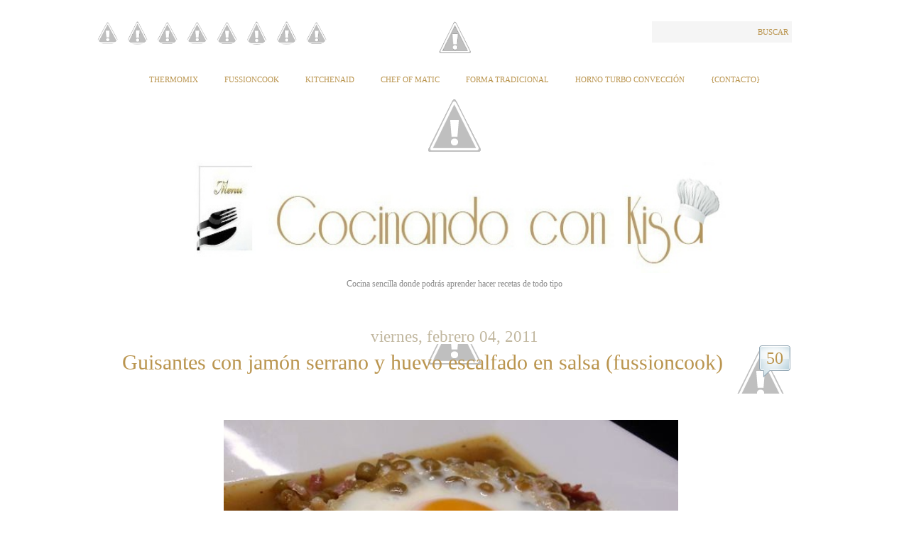

--- FILE ---
content_type: text/html; charset=UTF-8
request_url: https://cocinandoconkisa.blogspot.com/2011/02/guisantes-con-jamon-serrano-y-huevo.html?showComment=1296847811021
body_size: 32225
content:
<!DOCTYPE html>
<html xmlns='http://www.w3.org/1999/xhtml' xmlns:b='http://www.google.com/2005/gml/b' xmlns:data='http://www.google.com/2005/gml/data' xmlns:expr='http://www.google.com/2005/gml/expr'>
<head>
<link href='https://www.blogger.com/static/v1/widgets/2944754296-widget_css_bundle.css' rel='stylesheet' type='text/css'/>
<meta content='text/html; charset=UTF-8' http-equiv='Content-Type'/>
<meta content='blogger' name='generator'/>
<link href='https://cocinandoconkisa.blogspot.com/favicon.ico' rel='icon' type='image/x-icon'/>
<link href='http://cocinandoconkisa.blogspot.com/2011/02/guisantes-con-jamon-serrano-y-huevo.html' rel='canonical'/>
<link rel="alternate" type="application/atom+xml" title="Cocinando con Kisa - Atom" href="https://cocinandoconkisa.blogspot.com/feeds/posts/default" />
<link rel="alternate" type="application/rss+xml" title="Cocinando con Kisa - RSS" href="https://cocinandoconkisa.blogspot.com/feeds/posts/default?alt=rss" />
<link rel="service.post" type="application/atom+xml" title="Cocinando con Kisa - Atom" href="https://www.blogger.com/feeds/124980570369140293/posts/default" />

<link rel="alternate" type="application/atom+xml" title="Cocinando con Kisa - Atom" href="https://cocinandoconkisa.blogspot.com/feeds/5541912763822271296/comments/default" />
<!--Can't find substitution for tag [blog.ieCssRetrofitLinks]-->
<link href='https://blogger.googleusercontent.com/img/b/R29vZ2xl/AVvXsEgkdfYa9l43Db5AkyDICQsf5yH8jMtCm-p-6jCw1ye32wg8erLzBKoq7BmYUDd6rVKEVGgEnxouyv66XCWhLPLbLnzsJYXCCMDK72VusHpveF4LyWs_Ar_QZR648dVHx-4943BCxuy0zEtM/s640/guisantes+en+salsa+con+huevo+escalfado.JPG' rel='image_src'/>
<meta content='http://cocinandoconkisa.blogspot.com/2011/02/guisantes-con-jamon-serrano-y-huevo.html' property='og:url'/>
<meta content='Guisantes con jamón serrano y huevo escalfado en salsa (fussioncook)' property='og:title'/>
<meta content='        Esta receta me la hacia mucho mi madre cuando era pequeña y hacia mucho que no la hacia y al volverla a comer me han venido muchos r...' property='og:description'/>
<meta content='https://blogger.googleusercontent.com/img/b/R29vZ2xl/AVvXsEgkdfYa9l43Db5AkyDICQsf5yH8jMtCm-p-6jCw1ye32wg8erLzBKoq7BmYUDd6rVKEVGgEnxouyv66XCWhLPLbLnzsJYXCCMDK72VusHpveF4LyWs_Ar_QZR648dVHx-4943BCxuy0zEtM/w1200-h630-p-k-no-nu/guisantes+en+salsa+con+huevo+escalfado.JPG' property='og:image'/>
<title>
Cocinando con Kisa: Guisantes con jamón serrano y huevo escalfado en salsa (fussioncook)
</title>
<style id='page-skin-1' type='text/css'><!--
/*
***************************************************
Blogger Template Style
***************************************************
Template Name  : Typominima | Blogger Template
Author         : Best Theme / vk bhardwaj
Author URI     : http://www.besttheme.net
Created Time   : 8:38am Tuesday (IST) - Time in India
Created Date   : 1/11/2010
***************************************************
Credit>css     : Blogsessive.com
***************************************************/
#navbar-iframe{display:none;}*{padding:0;margin:0}
/*----------------------------------------------------
{--------}  Generic  {--------}
----------------------------------------------------*/
body {
margin: 0 auto;
padding: 0;
font: normal normal 14px Palatino, "Palatino Linotype", Georgia, Times,  "Times New Roman", serif;
line-height: 30px;
color: #8B909E ;
background: #fff;
}
h1, h2, h3, h4, h5, h6 {
font-family: PMingLiU;
Font-weight: normal;
color: #BA954F;
text-align:center;
}
h1 { font-size: 44px; line-height: 66px; }
h2 { font-size: 30px; line-height: 45px; }
h3 { font-size: 28px; line-height: 42px; }
h4 { font-size: 24px; line-height: 36px; }
h5 { font-size: 18px; line-height: 27px; }
h6 { font-size: 16px; line-height: 24px; font-weight: bold; color: #999;}
a {
color: #ba954f;
text-decoration: none;
outline: 0;
}
a:hover { color: #9F9EA8; font-size: 105%;}
a img { border: 0; }
blockquote, q { quotes: none; }
blockquote:before,
blockquote:after,
q:before,
q:after {
content: '';
content: none;
}
table {
border-collapse: collapse;
border-spacing: 0;
}
#wrap { width: 950px; margin: 0 auto; padding: 30px 0;}
.clear  { clear: both; }
.left { float: left!important; }
.right { float: right!important; }
.mt40 { margin-top: 40px; }
/*----------------------------------------------------
{--------}  Header  {--------}
----------------------------------------------------*/
#rss-Kisa {
width:350px;
margin-left: -35px;
}
#rss-Kisa ul {
list-style: none;
}
#rss-Kisa ul li {
display: inline-block;
text-align: center;
}
#rss-Kisa img {
border-radius: 20px;
width: 33px;
height: 33px;
}
#rss-Kisa a:hover  {
margin: 2px 2px;
border-radius: 30px;
}
#header {
width: 950px;
background: url(https://lh3.googleusercontent.com/-WtxZD8H7V1s/UX-Ak921-lI/AAAAAAAAHyI/zJwS-PribQ8/w900-h45/3328av9+-+copia+%25283%2529.gif) no-repeat top center;
}
#Header1_headerimg{
width: 760px;
height: 160px;
margin-left: 100px;
}
.rss-link { padding-top: 0px; }
.rss-link a {
padding-left: 5px;
background: url(https://lh3.googleusercontent.com/-K6O4BuYlY8I/T3OBwuaJIAI/AAAAAAAAFyU/BI02sYtgreQ/s770/deco-down-big.gif) no-repeat center left;
font-size: 12px;
text-transform: uppercase;
}
#searchform {
margin: 0;
padding: 0;
background: #f5f5f5;
}
#searchform input {
width: 130px;
padding: 4px 5px;
font: normal normal 13px Palatino, "Palatino Linotype", Georgia, Times, "Times New Roman", serif;
color: #777;
background: none;
border: 0;
}
#searchform button {
padding: 3px 5px;
font: normal normal 11px Palatino, "Palatino Linotype", Georgia, Times, "Times New Roman", serif;
color: #ba954f;
text-transform: uppercase;
border: 0;
background: none;
cursor: pointer;
}
#searchform button:hover {
color: #dabc83;
}
/*----------------------------------------------------
{--------}  Header Newigation  {--------}
----------------------------------------------------*/
#nav {
margin-top: 10px;
padding:0px 0 75px 0;
text-align: center;
background: url(https://lh3.googleusercontent.com/-JsVuunf2Sgs/UX-HtPUefqI/AAAAAAAAHy4/vUG776bre6o/w900-h76/deco-down-big+%25287%2529.gif)no-repeat bottom
}
#nav ul {
margin: 0;
padding: 0;
list-style: none;
text-align: center;
}
#nav ul li {
margin: 0 17px;
padding: 0;
display: inline;
font-size: 11px;
text-transform: uppercase;
position: relative;
text-align: left;
z-index: 900;
}
#nav ul li a {
padding: 13px 0 13px 0;
display: inline-block;
}
#nav ul li ul {
clear: both;
width: 170px;
left: -9999px;
margin: 0;
padding: 0;
top: 32px;
position: absolute;
background: #fff;
z-index: 1000;
text-align: left;
}
#nav ul li:hover ul {
left: -9px;
}
#nav li li {
display: block;
margin: 0;
padding: 0;
border-left: 1px solid #ddd;
border-right: 1px solid #ddd;
border-bottom: 1px solid #ddd;
font-size: 10px;
}
#nav li li a {
display: block;
padding: 3px 9px;
line-height: 16px;
}
/*----------------------------------------------------
{--------}  Sitename  {--------}
----------------------------------------------------*/
#sitename {
padding: 10px 0 10px 0;
text-align: center;
}
#sitename a {
font-size: 30px;
line-height: 10px;
}
#sitename span {
font-size: 12px;
line-height: 30px;
color: #888;
}
/*----------------------------------------------------
{--------}  Content  {--------}
----------------------------------------------------*/
#content {
width: 950px;
margin-top: 40px;
}
.archive-title {
display: block;
border-top: 1px dotted #ddd;
border-bottom: 1px dotted #ddd;
background: #f5f5f5;
text-align: center;
padding: 0;
margin: 0 0 40px 0;
}
.archive-title h5 {
margin: 5px 0 !important;
padding: 0!important;
}
/*----------------------------------------------------
{--------}  Post  {--------}
----------------------------------------------------*/
.printfriendly {
margin-left: 370px;
}
h2.date-header {
font-size: 23px;
line-height: 20px;
font-Family: Birch Std;
margin: 0;
padding: 0;
color: #C1B79F;
}
.post {
width: 950px;
padding-bottom: 28px;
margin-bottom: 100px;
background: url(https://lh3.googleusercontent.com/blogger_img_proxy/AEn0k_sDtOhfXZ_OAWUFHAryED3tKbCTME7POQLRlKvVMrW-jyGSru5jbr3A_f7Kc8JcWBFPlQtsiNq5Tf2-dhdp2f0Msxnpkw=s0-d) no-repeat bottom center!important;
}
.post-title {
display: block;
padding-bottom: 40px;
text-align: center;
background:
url(https://lh5.googleusercontent.com/-4Os_LIvGD-Y/Ts4whdJ1_nI/AAAAAAAAE9M/26zdTFR8EDM/s1800/LineaDecoracion3%252520%2525281%252529.jpg) no-repeat bottom center
;
}
.post-title h1,
.post-title h2 {
font-size: 30px;
line-height: 52px;
font: Times;
margin: 0;
padding: 0;
}
.post img{
float:center;
margin:10px 10px 10px 0px;
max-width:850px;
padding: 5px;
}
/*----------------------------------------------------
{--------}  Post Content  {--------}
----------------------------------------------------*/
.post-content {
width: 490px;
float: left;
margin-left: 20px;
}
.full-width {
width: 730px!important;
font-size:15px;
}
.post-content h1,
.post-content h2,
.post-content h3,
.post-content h4 {
margin: 30px 0;
padding: 0;
}
.post-content h5,
.post-content h6 {
margin: 20px 0;
padding: 0;
}
.post-content a { text-decoration: underline; }
.post-content .intro {
font: italic normal 18px Georgia, Palatino, "Palatino Linotype", Times, "Times New Roman", serif;
line-height: 28px;
color: #888;
}
.post-content blockquote {
padding: 22px 20px 10px 20px;
margin: 20px 0;
font-size: 18px;
line-height: 28px;
color: #888;
background: url(https://lh6.googleusercontent.com/-sp-YyZDHLSw/T3N_lDWmqFI/AAAAAAAAFyE/zyiJVOUSQXo/s770/deco-casual-small%2520%25281%2529.gif) no-repeat top center;
border-bottom: 1px solid #ddd;
}
.post-content table.full-width { width: 100%!important; }
.post-content table th {
background: #eee;
padding: 10px 15px;
border-bottom: 1px solid #ddd;
font-size: 11px;
text-transform: uppercase;
text-align: left;
color: #888;
}
.post-content table td {
padding: 5px 15px;
border-bottom: 1px solid #ddd;
font-size: 14px;
text-align: left;
}
.post-content table tr:hover { background: #fafafa; }
.post-content table tr:hover td:hover { border-bottom: 1px solid #aaa; }
.alignright,
img.alignright {
display: block;
float: right;
margin-left: 20px;
margin-bottom: 10px;
}
.alignleft,
img.alignleft {
display: block;
float: left;
margin-right: 20px;
margin-bottom: 10px;
}
.aligncenter,
img.aligncenter {
margin-left: auto;
margin-right: auto;
display: block;
clear: both;
}
img.alignright,
img.alignleft,
img.aligncenter {
padding: 9px;
border: 1px solid #ddd;
}
.text-left {
text-align: left;
}
.text-right {
text-align: right;
}
.text-center {
text-align: center;
}
.pagination {
padding-top: 10px;
display: block;
font-size: 12px;
word-spacing: 5px;
border-top: 1px dotted #eee;
}
.pagination strong {
font-size: 11px;
text-transform: uppercase;
}
/*----------------------------------------------------
{--------}  Post Metas  {--------}
----------------------------------------------------*/
.post-metas {
width: 200px;
margin: 5px 20px 0 0;
float: right;
font-size: 11px;
}
.post-metas a:hover { text-decoration: underline; }
.post-metas dl {
padding: 5px 0 15px 0;
border-top: 1px solid #ddd;
background: url(https://lh6.googleusercontent.com/-sp-YyZDHLSw/T3N_lDWmqFI/AAAAAAAAFyE/zyiJVOUSQXo/s770/deco-casual-small%2520%25281%2529.gif) no-repeat bottom center;
}
.post-metas dl dt {
padding: 5px 10px 0 10px;
font-size: 10px;
text-transform: uppercase;
color: #999;
}
.post-metas dl dt span {
display: block;
border-bottom: 1px dotted #ddd;
}
.post-metas dl dd {
margin: 0;
padding: 3px 10px 5px 10px;
color: #777;
text-transform: uppercase;
line-height: 18px;
}
.post-metas dl dd.author-description {
width: 180px;
padding-top: 10px;
display: block;
overflow: hidden;
font-size: 12px;
text-transform: none;
}
.post-metas dl dd.author-description a.author-contact {
font-size: 11px;
text-transform: uppercase;
}
.post-metas dl dd.author-description img {
width: 50px;
height: 50px;
padding: 4px;
margin: 3px 10px 5px 0;
float: left;
background: #fff;
border: 1px solid #ddd;
}
/*----------------------------------------------------
{--------}  Page Newigation {--------}
----------------------------------------------------*/
.page-navigation {
width: 730px;
display: block;
padding: 0;
margin-left: auto;
margin-right: auto;
background: url(https://lh6.googleusercontent.com/-sp-YyZDHLSw/T3N_lDWmqFI/AAAAAAAAFyE/zyiJVOUSQXo/s770/deco-casual-small%2520%25281%2529.gif) no-repeat center center;
font-size: 11px;
text-transform: uppercase;
}
.page-navigation a { background: #fff; }
.page-navigation a:hover { text-decoration: underline; }
.page-navigation .left a {
border-right: 1px solid #ddd;
padding-right: 20px;
}
.page-navigation .right a {
border-left: 1px solid #ddd;
padding-left: 20px;
}
/*----------------------------------------------------
{--------}  Comment  {--------}
----------------------------------------------------*/
#BotonComent {font-size:15px; background:
url(https://lh6.googleusercontent.com/-aDyJFFjvPNg/Ts4waugNO3I/AAAAAAAAE9M/ZfpOCKsOhIM/s90/FondoBoton%252520%2525281%252529.GIF) no-repeat top center; width:90px; height:70px; float:right; margin:0px 0px 0px 0px; padding:0px 0px 0px 0px;
}
#BotonComent a {font-size:24px; background:
url(https://blogger.googleusercontent.com/img/b/R29vZ2xl/AVvXsEiI9PfeQLrJNWIIYWFp_CixyqSfZdbHfd_Ncs_5Z6U2nN4gq4yZqCjXq3Drx_WhglYuIXYs19XIaZ59SMxz5iuPuP3_tNlb9KWqd_6uqfXJWBgPbzFs6JJjVdPHD6SfNrx_sDUpKx7iSEE/s400/bubble.png) no-repeat top center; width:48px; height:48px;text-align:center; float:right; margin:0px 0px 0px 0px; padding:5px 0px 0px 0px;
}
#BotonComent a:hover { background:
url(https://blogger.googleusercontent.com/img/b/R29vZ2xl/AVvXsEiI9PfeQLrJNWIIYWFp_CixyqSfZdbHfd_Ncs_5Z6U2nN4gq4yZqCjXq3Drx_WhglYuIXYs19XIaZ59SMxz5iuPuP3_tNlb9KWqd_6uqfXJWBgPbzFs6JJjVdPHD6SfNrx_sDUpKx7iSEE/s400/bubble.png) no-repeat top center; margin:5px 0px 0px 0px; padding:10px 0px 0px 0px;
}
#commentsbox {
width:790px;
margin: 0px 30px 0px 20px;
}
h3#comments{
font-size:25px;
color:#BA954F;
font-weight:bold;
padding:10px 0px ;
margin-top:10px;
font-family:PMingLiU;
}
ol.commentlist {
margin:0px 0 0;
clear:both;
overflow:hidden;
list-style:;
}
ol.commentlist li {
margin:0px 0;
line-height:25px;
padding:10px;
border-bottom :1px solid #AD9554
}
ol.commentlist li .comment-author {
color:#00334F;
}
ol.commentlist li .comment-author a:link,ol.commentlist li .comment-author a:visited{
color:#BA954F;
font-weight:bold;
text-decoration:none !important;
}
ol.commentlist li .comment-author .fn {
color:#00334F;
}
cite.fn{
color:#00334F;
font-style:normal;
}
ol.commentlist li .comment-author .avatar{
float:left;
border:1px solid #ddd;
background:#fff;
padding:3px;
margin-right:10px;
}
ol.commentlist li .comment-meta{
font-size:10px;
}
ol.commentlist li .comment-meta .commentmetadata{
color:#000;
}
ol.commentlist li .comment-meta a {
color:#BA954F;
text-decoration:none !important;
}
ol.commentlist li p {
line-height:22px;
margin-top:5px;
color:#8B909E;
font-size:12px;
}
ol.commentlist li .reply{
margin-top:10px;
font-size:10px;
width:42px;
height:28px;
text-indent:-9000px;
background:url(images/reply.png);
}
ol.commentlist li .reply a{
border:none;
text-decoration:none;
}
ol.commentlist li.odd {
background:#F6ECE0;
}
ol.commentlist li.even {
}
ol.commentlist li ul.children {
list-style: none;
margin:1em 0 0;
text-indent:0;
}
ol.commentlist li ul.children li.depth-2 {
margin:0 0 0px 50px;
}
ol.commentlist li ul.children li.depth-3 {
margin:0 0 0px 50px;
}
ol.commentlist li ul.children li.depth-4 {
margin:0 0 0px 50px;
}
ol.commentlist li ul.children li.depth-5 {
margin:0 0 0px 50px;
}
.comment-nav{
padding:5px ;
height:20px;
}
.comment-nav a:link,.comment-nav a:visited{
color:#00608F;
}
.avatar-image-container {
Float: right;
border: 1px solid #AD9554 ;
background:#fff;
pading: 3px;
wight: 35px;
height: 35px;
}
.avatar-image-container img {
background:url(https://lh3.googleusercontent.com/blogger_img_proxy/AEn0k_v0e8RaoCIO6IJMscaX8M_x9qqpxj4jmhfBcrrF4IeH0LS3w6PhDNndKWSsRavx9L5iwTxwUA4zRsM1x9Lc8liJUmVIsU1lj8ruV4v4_8gVxE1qqoym3Hzz-Ks=s0-d) no-repeat;
height:35px;
width35px;
}
#respond{
padding:0px 0px ;
margin:10px 0px;
}
#respond h3 {
font-size:22px;
color:#BA954F;
font-weight:bold;
padding:10px 0px ;
margin-top:10px;
font-family:PMingLiU;
}
#commentform {
padding:10px 0px;
}
#commentform p{
margin:5px 0px ;
color:#444;
}
#respond label{
display:block;
padding:5px 0;
color:#444;
}
#respond  label small {
font-size:10px;
}
#respond input {
margin-bottom:10px;
padding:5px 5px;
margin:0 10px 10px 0;
background:#fff;
border:1px solid #ddd;
color:#555;
}
#commentform  input{
width:50%;
}
#respond  input#commentSubmit {
background:url(images/submit.png);
border:none;
color:#fff;
text-decoration:none;
display:block;
width:70px;
height:26px;
margin:10px 0px;
cursor:pointer;
}
textarea#comment{
border:none;
background:#fff;
border:1px solid #ddd;
width:70%;
margin:10px 0px 0px 0px;
padding:5px 5px;
color:#555;
}
/*----------------------------------------------------
{--------}  Widgets Area  {--------}
----------------------------------------------------*/
.widget-area {
margin-top: 10px;
padding: 0px 0px 0px 0px;
border-top: 0px solid #ddd;
background: url() no-repeat bottom center;
}
.widgets-wrap {
width: 940px;
padding: 85px 0 40px 0;
overflow: hidden;
background: url() no-repeat top center;
}
.footer-widget-box {
width: 280px;
float: left;
margin-right: 50px;
font-size: 12px;
}
#widget-box-3 { margin-right: 0; }
.footer-widget-box h2,
.footer-widget-box .widgettitle {
font-size: 17px;
line-height: 36px;
margin: 0 0 10px 0;
padding: 0;
}
.footer-widget-box ul {
margin: 0;
padding: 0;
list-style: none;
}
.footer-widget-box li {
margin: 0;
padding: 0;
}
.footer-widget-box ul ul {
border-top: 1px dotted #ddd;
}
.footer-widget-box li li {
border-bottom: 1px dotted #ddd;
}
.footer-widget-box ul ul {
border: 0;
margin-bottom: 5px;
}
.footer-widget-box li li li {
padding: 0 0 0 20px;
border: 0;
}
.footer-widget-box .widget {
margin-bottom: 30px;
}
.footer-widget-box .widget:last-child {
margin-bottom: 0!important;
}
/*----------------------------------------------------
{--------}  Footer {--------}
----------------------------------------------------*/
#footer {
font-size: 10px;
color: #999;
text-transform: uppercase;
line-height: 16px;
margin-top: 0px;
background: url(https://lh6.googleusercontent.com/-gdvDKyHvq1I/T3N-04_7N2I/AAAAAAAAFx8/CE_MATF2-zI/s150/deco-footer.gif) no-repeat center center;
padding: 19px 0;
}
#footer .right {
text-align: right;
}

--></style>
<script src='https://ajax.googleapis.com/ajax/libs/jquery/1.5.2/jquery.min.js'></script>
<script type='text/javascript'> 
 $(document).ready(function() 
 { 
 s = $("<span></span>"); 
 $(s).css({ 
 'position' : 'absolute', 
 'top' : '30px', 
 'right' : '35px', 
 'display' : 'none', 
 'color' : '#574634', 
 'zIndex' : '10', 
 'fontFamily' : 'museo_slab_700regular' 
 }); 
 
 $(s).html("&#169; Olga Pastor. Cocinando con Kisa"); 
 $(".home-left").prepend(s); 
 
 
 
 $(".home-left").mouseenter(function(){ 
 
 $(".home-left img").animate({ 
 opacity : '0.6' 
 },400); 
 $(".home-left span").fadeIn(); 
 }); 
 
 $(".home-left").mouseleave(function(){ 
  $(".home-left span").css("display","none");
 $(".home-left img").animate({
 opacity : '1' 
 },400); 
 }); 
 
 
 
 
 $(".post-entrada img").each(function(){ 
 if ($(this).parents('#related-posts').length == 0){ 
 t = $("<span class='entry-content-holder' style='position:relative;display:table;margin:auto'></span>") 
 //$(t).append("aa"); 
 $(this).wrap(t); 
 } 
 
 }); 
 
 $(".post-entrada img").before(s); 
 
 
 $(".entry-content-holder").mouseenter(function(){ 
 $("img", this).animate({ 
 opacity : '0.6' 
 },400); 
 $("span",this).fadeIn(); 
 
 
 }); 
 
 $(".entry-content-holder").mouseleave(function(){ 
 
 $("span",this).css("display","none"); 
 $("img",this).animate({ 
 opacity : '1' 
 },400); 
 
 }); 
 
 
 $(".post-entrada img").live("contextmenu", function(e){ 
 e.preventDefault(); 
 return false; 
 }); 
 
 }); 
 </script>
<link href='https://www.blogger.com/dyn-css/authorization.css?targetBlogID=124980570369140293&amp;zx=5144eeed-5de1-41c4-aa4f-563572d664ba' media='none' onload='if(media!=&#39;all&#39;)media=&#39;all&#39;' rel='stylesheet'/><noscript><link href='https://www.blogger.com/dyn-css/authorization.css?targetBlogID=124980570369140293&amp;zx=5144eeed-5de1-41c4-aa4f-563572d664ba' rel='stylesheet'/></noscript>
<meta name='google-adsense-platform-account' content='ca-host-pub-1556223355139109'/>
<meta name='google-adsense-platform-domain' content='blogspot.com'/>

<!-- data-ad-client=ca-pub-9171423638881096 -->

</head>
<body oncontextmenu='return false;' ondragstart='return false;' onselectstart='return false;'>
<div class='navbar section' id='navbar'><div class='widget Navbar' data-version='1' id='Navbar1'><script type="text/javascript">
    function setAttributeOnload(object, attribute, val) {
      if(window.addEventListener) {
        window.addEventListener('load',
          function(){ object[attribute] = val; }, false);
      } else {
        window.attachEvent('onload', function(){ object[attribute] = val; });
      }
    }
  </script>
<div id="navbar-iframe-container"></div>
<script type="text/javascript" src="https://apis.google.com/js/platform.js"></script>
<script type="text/javascript">
      gapi.load("gapi.iframes:gapi.iframes.style.bubble", function() {
        if (gapi.iframes && gapi.iframes.getContext) {
          gapi.iframes.getContext().openChild({
              url: 'https://www.blogger.com/navbar/124980570369140293?po\x3d5541912763822271296\x26origin\x3dhttps://cocinandoconkisa.blogspot.com',
              where: document.getElementById("navbar-iframe-container"),
              id: "navbar-iframe"
          });
        }
      });
    </script><script type="text/javascript">
(function() {
var script = document.createElement('script');
script.type = 'text/javascript';
script.src = '//pagead2.googlesyndication.com/pagead/js/google_top_exp.js';
var head = document.getElementsByTagName('head')[0];
if (head) {
head.appendChild(script);
}})();
</script>
</div></div>
<div id='wrap'>
<!-- Start: Header -->
<div id='header'>
<div class='top-options'>
<div class='rss-link left'>
<div id='rss-Kisa'>
<ul>
<li>
<a href='https://feedburner.google.com/fb/a/mailverify?uri=blogspot/vQwcY'>
<img src='https://lh5.googleusercontent.com/-3-kGZZYmF5M/UYa5VxUuAyI/AAAAAAAAH_w/jMkXX0Xzx7Q/w58-h63/gris+freed.jpg '/>
</a>
</li>
<li>
<a href='http://es-es.facebook.com/people/Olga-Pastor/100000484902581' target='_blank'>
<img src='https://lh6.googleusercontent.com/-NgP7ZNfb7eg/UYa4MwweEHI/AAAAAAAAH-k/9vtwAUZesvI/w57-h58/gris+facebook.jpg '/>
</a>
</li>
<li>
<a href='http://pinterest.com/olgakisa/boards/' target='_blank'>
<img src='https://lh6.googleusercontent.com/-oqY-S6ZmOHk/UYa5hLCXHWI/AAAAAAAAH_k/V_5ecu9DNFI/w57-h61/gris+pinterest.jpg'/>
</a>
</li>
<li>
<a href='https://plus.google.com/116121771658119347307/posts' target='_blank'>
<img src='https://lh6.googleusercontent.com/-4a_8o0UKuKQ/UYa5Zoiui2I/AAAAAAAAH_c/CQslxlPVP6I/w57-h62/gris+google%252B.jpg'/>
</a>
</li>
<li>
<a href='https://twitter.com/OlgaPastor_kisa' target='_blank'>
<img src='https://lh5.googleusercontent.com/-iKURuZrxWYA/UYa5kJtO7XI/AAAAAAAAH_s/BMMI4VuLUak/w57-h61/gris+twitter.jpg'/>
</a>
</li>
<li>
<a href='mailto:olga_16_22@hotmail.com' target='_blank'>
<img src='https://lh5.googleusercontent.com/-cG4_wc6gfaU/UYa3FOhmNVI/AAAAAAAAH-Q/Jfw3Qh8c8dE/w57-h56/gris+contacto.jpg'/>
</a>
</li>
<li>
<a href='http://www.flickr.com/photos/kisa_olga/' target='_blank'>
<img src='https://lh6.googleusercontent.com/-rbTdvTp_H5w/UYfs-auX5AI/AAAAAAAAIA0/vqHmS39Ea7g/w57-h58/gris+flickr.jpg '/>
</a>
</li>
<li>
<a href='http://instagram.com/olgapastorkisa' target='_blank'>
<img src='https://lh4.googleusercontent.com/-dk8gicwu5kA/UYa5cfLUtZI/AAAAAAAAH_g/_nwF9hQTwak/w57-h61/gris+instagram.jpg '/>
</a>
</li>
</ul>
</div>
</div>
<div class='search-wrap right'>
<form action='/search' id='searchform' method='get'>
<input id='s' name='q' onblur='if(this.value==&#39;&#39;){this.value=&#39;search site&#39;};' onfocus='if(this.value==&#39;search site&#39;){this.value=&#39;&#39;};' type='text'/>
<button class='searchsubmit' type='submit'>
                Buscar
              </button>
</form>
</div>
<div class='clear'></div>
</div>
<div id='nav'>
<div class='sidebar section' id='navigation'><div class='widget HTML' data-version='1' id='HTML2'>
<div class='widget-content'>
<script>var pfHeaderImgUrl = 'https://blogger.googleusercontent.com/img/b/R29vZ2xl/AVvXsEizgjvVkx2-TyJxnvgJdN1YTjVY-AIYW0I_1hX0rV5Il1-kKRqnyuExzKQxE3OBz3fPLzUT-NfFLROk1xJfd_Q-F34f3xvJ5yeRCHAYeEY5-sVg3YNmk5v2zSGy1tf0T0xHvuzwKqg5YRLb/w1598-h183-no/2s1mxdt+%25283%2529+copia+-+copia+copia+copia+-+copia+-+copia.jpg';var pfHeaderTagline = '';var pfdisableClickToDel = 1;var pfHideImages = 1;var pfImageDisplayStyle = 'none';var pfDisablePDF = 0;var pfDisableEmail = 0;var pfDisablePrint = 0;var pfCustomCSS = '';var pfBtVersion='1';(function(){var js, pf;pf = document.createElement('script');pf.type = 'text/javascript';if('https:' == document.location.protocol){js='https://pf-cdn.printfriendly.com/ssl/main.js'}else{js='http://cdn.printfriendly.com/printfriendly.js'}pf.src=js;document.getElementsByTagName('head')[0].appendChild(pf)})();</script><script type="text/javascript">document.doAT = function(cl){ var postFooterWrapperClass = new RegExp("post-footer-line-1"); var postShareDivClass = new RegExp("post-share-buttons"); var myclass = new RegExp("hentry");var myTitleContainer = new RegExp("post-title");var myPostContent = new RegExp("post-footer");var pfButtonInserted = false; var elem = this.getElementsByTagName("div");for (var i = 0; i < elem.length; i++){var classes = elem[i].className;if (myclass.test(classes)){var container = elem[i];for (var b = 0; b < container.childNodes.length; b++){var item = container.childNodes[b].className;if (myTitleContainer.test(item)){var link = container.childNodes[b].getElementsByTagName("a");if (typeof(link[0]) != "undefined"){var url = link[0].href;var index_page = true;}else{var url = document.url;var index_page = false;}if (typeof(url) == "undefined"|| url == "undefined" ){url = window.location.href;var index_page = false;}}if (myPostContent.test(item)){var footer = container.childNodes[b];}}var n = document.createElement("div");if (index_page == true) { var at = ''; }else {var at = '<a href="http://www.printfriendly.com" style="margin-top:0.5em; float:left;display:block; margin-right: 0.5em; color:#6D9F00; text-decoration:none;" class="printfriendly" onclick="window.print(); return false;" title="Printer Friendly and PDF"><img style="border:none;-webkit-box-shadow:none;box-shadow:none;" src="http://cdn.printfriendly.com/pf-button.gif" alt="Print Friendly and PDF"/></a>';} n.innerHTML = at;for(d=0;d<footer.childNodes.length;d++) { var childClass = footer.childNodes[d].className;if(postFooterWrapperClass.test(childClass)) {var postFooterLineWrapper = footer.childNodes[d];for(e=0;e < postFooterLineWrapper.childNodes.length; e++) { var lineChildClass = postFooterLineWrapper.childNodes[e].className;if(postShareDivClass.test(lineChildClass)) { var node = postFooterLineWrapper.childNodes[e];postFooterLineWrapper.insertBefore(n, node);pfButtonInserted = true;}}}}if(!pfButtonInserted) {var origFooter = footer.innerHTML;n.childNodes[0].style.float = "right";footer.innerHTML = n.innerHTML + origFooter;pfButtonInserted = true;} footer.style.overflow = "hidden"; }} if(!pfButtonInserted){ setTimeout(function() { document.doAT("hentry")}, 1500) } return true;};document.doAT("hentry");</script><span id="pf_locator"></span><script type="text/javascript">var f = document.getElementById("pf_locator");var c = f.parentNode.parentNode.childNodes;for (i=0;i<c.length;i++) { try { c[i].style.display = "none"; } catch (err) {}}</script>
</div>
<div class='clear'></div>
</div><div class='widget PageList' data-version='1' id='PageList1'>
<div class='widget-content'>
<ul>
<li>
<a href='https://cocinandoconkisa.blogspot.com/p/thermomix.html'>
Thermomix
</a>
</li>
<li>
<a href='https://cocinandoconkisa.blogspot.com/p/fussioncook.html'>
Fussioncook
</a>
</li>
<li>
<a href='https://cocinandoconkisa.blogspot.com/p/kitchenaid.html'>
KitchenAid
</a>
</li>
<li>
<a href='https://cocinandoconkisa.blogspot.com/p/chef-o-matic.html'>
Chef of Matic
</a>
</li>
<li>
<a href='https://cocinandoconkisa.blogspot.com/p/forma-tradicional.html'>
Forma tradicional
</a>
</li>
<li>
<a href='https://cocinandoconkisa.blogspot.com/p/horno-turbo-convencion.html'>
Horno Turbo Convección
</a>
</li>
<li>
<a href='https://cocinandoconkisa.blogspot.com/p/contacto.html'>
{Contacto} 
</a>
</li>
</ul>
<div class='clear'></div>
</div>
</div></div>
</div>
<div id='sitename'>
<div class='sidebar section' id='cabecera'><div class='widget Header' data-version='1' id='Header1'>
<div id='header-inner'>
<a href='https://cocinandoconkisa.blogspot.com/' style='display: block'>
<img alt='Cocinando con Kisa' height='140px; ' id='Header1_headerimg' src='https://blogger.googleusercontent.com/img/b/R29vZ2xl/AVvXsEiMZbL8L4baRDwTq6TLfjRL0VBjMGdZYxaNP-0vd8z2mzpJVqQt87IJonvJY0UVLc1erxqH_ZsQHGsZB5qnWs3BURZRjoeCyVILeQIIoQRE7xIkROE4c0pFWt7vsrASVt-gL7XRnMTeALun/s1600/2s1mxdt+%25283%2529+copia+-+copia+copia+copia+-+copia+-+copia.jpg' style='display: block' width='776px; '/>
</a>
<div class='descriptionwrapper'>
<p class='description'>
<span>
Cocina sencilla donde podrás aprender hacer recetas de todo tipo
</span>
</p>
</div>
</div>
</div></div>
</div>
</div>
<!-- End: Header -->
<!-- Start: Content -->
<div id='content'>
<div class='main section' id='main'><div class='widget Blog' data-version='1' id='Blog1'>
<div class='blog-posts hfeed'>
<!--Can't find substitution for tag [defaultAdStart]-->

                    <div class="date-outer">
                  

                    <div class="date-posts">
                  
<h2 class='date-header'>
<span>
viernes, febrero 04, 2011
</span>
</h2>
<div class='post-outer'>
<div id='BotonComent'>
<a class='comment-link' href='https://cocinandoconkisa.blogspot.com/2011/02/guisantes-con-jamon-serrano-y-huevo.html#comment-form' onclick='' title='IR A  COMENTARIOS'>
50
</a>
</div>
<span class='item-control blog-admin pid-346617858' style='no-repeat top right; width:48px; height:48px; text-align:center; float:right; margin:5px 0 0 0; padding:5px 7px 0 5px;'>
<a href='https://www.blogger.com/post-edit.g?blogID=124980570369140293&postID=5541912763822271296&from=pencil' title='Editar entrada'>
<img alt="" class="icon-action" height="18" src="//img2.blogblog.com/img/icon18_edit_allbkg.gif" width="18">
</a>
</span>
<div class='post'>
<a name='5541912763822271296'></a>
<div class='post-title'>
<h2>
<a href='https://cocinandoconkisa.blogspot.com/2011/02/guisantes-con-jamon-serrano-y-huevo.html'>
Guisantes con jamón serrano y huevo escalfado en salsa (fussioncook)
</a>
</h2>
</div>
<div class='post-entrada'>
<p>
<div class="MsoNormal">
<div class="separator" style="clear: both; text-align: center;">
<img border="0" height="480" src="https://blogger.googleusercontent.com/img/b/R29vZ2xl/AVvXsEgkdfYa9l43Db5AkyDICQsf5yH8jMtCm-p-6jCw1ye32wg8erLzBKoq7BmYUDd6rVKEVGgEnxouyv66XCWhLPLbLnzsJYXCCMDK72VusHpveF4LyWs_Ar_QZR648dVHx-4943BCxuy0zEtM/s640/guisantes+en+salsa+con+huevo+escalfado.JPG" width="640" /></div>
<br />
<div class="separator" style="clear: both; text-align: center;">
<a href="https://blogger.googleusercontent.com/img/b/R29vZ2xl/AVvXsEjltXPMibkD8ISO8c2Mcvv5Mro4A3OuvE9soDzXmVzmp4AloQXsM8e-8M5i930DmNJyFDJUwRfFGRx20gKQ-gmCIwmaipdTwWbY4-EdmsvtjVvTOQv8PGSvB5WD_RLeU1sNlE-tpqZYeTBW/s1600/guisantes+en+salsa+con+huevo+escalfado+paquete+de+jamon.JPG" imageanchor="1" style="margin-left: 1em; margin-right: 1em;"><img border="0" height="300" src="https://blogger.googleusercontent.com/img/b/R29vZ2xl/AVvXsEjltXPMibkD8ISO8c2Mcvv5Mro4A3OuvE9soDzXmVzmp4AloQXsM8e-8M5i930DmNJyFDJUwRfFGRx20gKQ-gmCIwmaipdTwWbY4-EdmsvtjVvTOQv8PGSvB5WD_RLeU1sNlE-tpqZYeTBW/s400/guisantes+en+salsa+con+huevo+escalfado+paquete+de+jamon.JPG" width="400" /></a></div>
<br />
<br />
Esta receta me la hacia mucho mi madre cuando era pequeña y hacia mucho que no la hacia y al volverla a comer me han venido muchos recuerdos de antaño , he utilizado los hilos de&nbsp;jamón&nbsp;serrano Espuña en esta receta, espero que os guste tanto como a mi<br />
<br />
GUISANTES CON JAMON SERRANO Y HUEVO ESCALFADO EN SALSA</div>
<div class="MsoNormal">
Número de comensales: 3 personas</div>
<div class="MsoNormal">
Categoría: verduras</div>
<div class="MsoNormal">
<br /></div>
<div class="MsoNormal">
Ingredientes:</div>
<div class="MsoNormal">
&#189; kilo de guisantes congelados o dos latas de 250grs cada lata</div>
<div class="MsoNormal">
1 paquete de hilos de jamón serrano Espuña 100grs</div>
<div class="MsoNormal">
2 dientes de ajo</div>
<div class="MsoNormal">
&#189; cebolla</div>
<div class="MsoNormal">
&#189; cucharadita de pimentón dulce</div>
<div class="MsoNormal">
&#189; cucharadita de especias a la Provenzal</div>
<div class="MsoNormal">
Sal una pizca solo</div>
<div class="MsoNormal">
2 y &#189; vasos medidores de agua</div>
<div class="MsoNormal">
1 huevo por persona( 3)</div>
<div class="MsoNormal">
Aceite hasta la marca 40 del vaso medidor</div>
<div class="MsoNormal">
<br /></div>
<div class="MsoNormal">
Preparación:</div>
<div class="MsoNormal">
En la cubeta de la fussioncook ponemos el aceite y seleccionamos el menú manual 10 minutos de tiempo, cuando el aceite este caliente añadimos el ajo y la cebolla picadita muy fina y lo dejamos pocharse un rato, &nbsp;a continuación añadimos el paquete de jamón serrano los hilos y los dejamos hacerse un poco para que suelten su jugo añadimos los guisantes sin son de bote escurridos sin el liquido y sin congelados tal cual y removemos bien bien para que se impregnen , añadimos el pimentón y las especias y el agua removemos todo y cancelamos el menú, cerramos nuestra fusisoncook con válvula cerrada es decir para cocinar a presión y seleccionamos menú pescado son 3 minutos, cuando termine despresurizamos manualmente y cuando la válvula de metal pequeña haya bajado ya podemos abrir, añadimos los huevos y lo tapamos con la tapa de cristal y con el calor residual que tendrá se harán. Lo dejaremos como 4 minutos o 5 bastara y listo para comer</div>
</p>
</div>
<div style='clear: both;'></div>
<script src="//cdn.printfriendly.com/printfriendly.js" type="text/javascript"></script>
<a class='printfriendly' href='http://www.printfriendly.com' onclick='window.print(); return false;' style=' color:#EDCA69; text-decoration:none;' title='Printer Friendly and PDF'>
<img alt='Print Friendly and PDF' src='https://lh3.googleusercontent.com/-uQ6wS97WsH0/UnTUmAPSgNI/AAAAAAAAIpI/E95X1PnPnt4/w200-h43-no/boton%2Bbeig%2B-%2Bcopia.png' style='border:none;'/>
</a>
</div>
<div class='post-footer'>
<div class='post-footer-line post-footer-line-3'>
<span class='post-location'>
</span>
</div>
</div>
<div class='clear'></div>
<div id='commentsbox'>
<a name='comments'></a>
<h3 id='comments'>
50
                        Comentarios.
                      
</h3>
<ol class='commentlist'>
<li class='comment even'>
<div class='comment-body'>
<div class='comment-author vcard'>
<a name='c3249239912898113989'></a>
<div class="avatar-image-container vcard"><span dir="ltr"><a href="https://www.blogger.com/profile/11647412208836225413" target="" rel="nofollow" onclick="" class="avatar-hovercard" id="av-3249239912898113989-11647412208836225413"><img src="https://resources.blogblog.com/img/blank.gif" width="35" height="35" class="delayLoad" style="display: none;" longdesc="//blogger.googleusercontent.com/img/b/R29vZ2xl/AVvXsEhHF9L1PnxK6btG2uWDFfy85wJ0lUQeinOs5DbzuKDAvrMJgeEfh--2W59942edXdomSWBXIoNhRAcKGIL5nCB0lrPzi0fWMhoozeRqYwHGtAnvrDQ2-aX8Ios6hmd3xA/s45-c/003+1%2C+m%C3%A1s+pequ%C3%B1e%C3%B1o.jpg" alt="" title=" &hearts; Ana">

<noscript><img src="//blogger.googleusercontent.com/img/b/R29vZ2xl/AVvXsEhHF9L1PnxK6btG2uWDFfy85wJ0lUQeinOs5DbzuKDAvrMJgeEfh--2W59942edXdomSWBXIoNhRAcKGIL5nCB0lrPzi0fWMhoozeRqYwHGtAnvrDQ2-aX8Ios6hmd3xA/s45-c/003+1%2C+m%C3%A1s+pequ%C3%B1e%C3%B1o.jpg" width="35" height="35" class="photo" alt=""></noscript></a></span></div>
<cite class='fn'>
<a href='https://www.blogger.com/profile/11647412208836225413' rel='nofollow'>
 &#9829; Ana
</a>
</cite>
</div>
<div class='comment-meta commentmetadata'>
<a href='https://cocinandoconkisa.blogspot.com/2011/02/guisantes-con-jamon-serrano-y-huevo.html?showComment=1296832184073#c3249239912898113989' title='comment permalink'>
4 de febrero de 2011 a las 16:09
</a>
<span class='item-control blog-admin pid-353981794'>
<a href='https://www.blogger.com/comment/delete/124980570369140293/3249239912898113989' title='Eliminar comentario'>
<img src='//www.blogger.com/img/icon_delete13.gif'/>
</a>
</span>
</div>
<p>
&#161;&#161;Que poquito me gustan los guisantes!!, casi mejor me quedo con las magdalenas , que esas si que me gustan y no puedo comerlas, ainssssss<br />Besazosssss
<span class='interaction-iframe-guide'></span>
</p>
</div>
</li>
<li class='comment even'>
<div class='comment-body'>
<div class='comment-author vcard'>
<a name='c211845513205489014'></a>
<div class="avatar-image-container avatar-stock"><span dir="ltr"><a href="https://www.blogger.com/profile/16988686846772547174" target="" rel="nofollow" onclick="" class="avatar-hovercard" id="av-211845513205489014-16988686846772547174"><img src="//www.blogger.com/img/blogger_logo_round_35.png" width="35" height="35" alt="" title="Unknown">

</a></span></div>
<cite class='fn'>
<a href='https://www.blogger.com/profile/16988686846772547174' rel='nofollow'>
Unknown
</a>
</cite>
</div>
<div class='comment-meta commentmetadata'>
<a href='https://cocinandoconkisa.blogspot.com/2011/02/guisantes-con-jamon-serrano-y-huevo.html?showComment=1296833183193#c211845513205489014' title='comment permalink'>
4 de febrero de 2011 a las 16:26
</a>
<span class='item-control blog-admin pid-628599522'>
<a href='https://www.blogger.com/comment/delete/124980570369140293/211845513205489014' title='Eliminar comentario'>
<img src='//www.blogger.com/img/icon_delete13.gif'/>
</a>
</span>
</div>
<p>
Qué cosa más sencilla y rica, por favor!<br />Y yo con gastroenteritis!<br />Tendrá que esperar!<br />Besotes
<span class='interaction-iframe-guide'></span>
</p>
</div>
</li>
<li class='comment even'>
<div class='comment-body'>
<div class='comment-author vcard'>
<a name='c8429532714052644781'></a>
<div class="avatar-image-container vcard"><span dir="ltr"><a href="https://www.blogger.com/profile/11039031528944022406" target="" rel="nofollow" onclick="" class="avatar-hovercard" id="av-8429532714052644781-11039031528944022406"><img src="https://resources.blogblog.com/img/blank.gif" width="35" height="35" class="delayLoad" style="display: none;" longdesc="//blogger.googleusercontent.com/img/b/R29vZ2xl/AVvXsEgxH2Rv6o76l_x8604S8fkVRxD5iAAEsLr5g2zvqL6EEf6PXU85bgTrqoG4M7eD7agifbz5nbuKpOvUNdr2puhja6Fuvp1efS-1Lcm7lyW1pHfLOgH4qUvE1YCe_f_fLA/s45-c/P1050595.JPG" alt="" title="Isabel">

<noscript><img src="//blogger.googleusercontent.com/img/b/R29vZ2xl/AVvXsEgxH2Rv6o76l_x8604S8fkVRxD5iAAEsLr5g2zvqL6EEf6PXU85bgTrqoG4M7eD7agifbz5nbuKpOvUNdr2puhja6Fuvp1efS-1Lcm7lyW1pHfLOgH4qUvE1YCe_f_fLA/s45-c/P1050595.JPG" width="35" height="35" class="photo" alt=""></noscript></a></span></div>
<cite class='fn'>
<a href='https://www.blogger.com/profile/11039031528944022406' rel='nofollow'>
Isabel
</a>
</cite>
</div>
<div class='comment-meta commentmetadata'>
<a href='https://cocinandoconkisa.blogspot.com/2011/02/guisantes-con-jamon-serrano-y-huevo.html?showComment=1296833764629#c8429532714052644781' title='comment permalink'>
4 de febrero de 2011 a las 16:36
</a>
<span class='item-control blog-admin pid-673353862'>
<a href='https://www.blogger.com/comment/delete/124980570369140293/8429532714052644781' title='Eliminar comentario'>
<img src='//www.blogger.com/img/icon_delete13.gif'/>
</a>
</span>
</div>
<p>
Jamás de los jamases hago guisantes con jamón, y a es una de las comidas favoritas de mi marido. Este finde se los pongo en la FC.<br />Besinos!
<span class='interaction-iframe-guide'></span>
</p>
</div>
</li>
<li class='comment even'>
<div class='comment-body'>
<div class='comment-author vcard'>
<a name='c3088014451047844080'></a>
<div class="avatar-image-container avatar-stock"><span dir="ltr"><a href="https://www.blogger.com/profile/09061551237049508175" target="" rel="nofollow" onclick="" class="avatar-hovercard" id="av-3088014451047844080-09061551237049508175"><img src="//www.blogger.com/img/blogger_logo_round_35.png" width="35" height="35" alt="" title="Espe Saavedra">

</a></span></div>
<cite class='fn'>
<a href='https://www.blogger.com/profile/09061551237049508175' rel='nofollow'>
Espe Saavedra
</a>
</cite>
</div>
<div class='comment-meta commentmetadata'>
<a href='https://cocinandoconkisa.blogspot.com/2011/02/guisantes-con-jamon-serrano-y-huevo.html?showComment=1296833860903#c3088014451047844080' title='comment permalink'>
4 de febrero de 2011 a las 16:37
</a>
<span class='item-control blog-admin pid-1145156940'>
<a href='https://www.blogger.com/comment/delete/124980570369140293/3088014451047844080' title='Eliminar comentario'>
<img src='//www.blogger.com/img/icon_delete13.gif'/>
</a>
</span>
</div>
<p>
con ese huevito....me encanta
<span class='interaction-iframe-guide'></span>
</p>
</div>
</li>
<li class='comment even'>
<div class='comment-body'>
<div class='comment-author vcard'>
<a name='c2103989139466675400'></a>
<div class="avatar-image-container avatar-stock"><span dir="ltr"><a href="https://www.blogger.com/profile/12252797255421069845" target="" rel="nofollow" onclick="" class="avatar-hovercard" id="av-2103989139466675400-12252797255421069845"><img src="//www.blogger.com/img/blogger_logo_round_35.png" width="35" height="35" alt="" title="piligoto">

</a></span></div>
<cite class='fn'>
<a href='https://www.blogger.com/profile/12252797255421069845' rel='nofollow'>
piligoto
</a>
</cite>
</div>
<div class='comment-meta commentmetadata'>
<a href='https://cocinandoconkisa.blogspot.com/2011/02/guisantes-con-jamon-serrano-y-huevo.html?showComment=1296837561433#c2103989139466675400' title='comment permalink'>
4 de febrero de 2011 a las 17:39
</a>
<span class='item-control blog-admin pid-2043463521'>
<a href='https://www.blogger.com/comment/delete/124980570369140293/2103989139466675400' title='Eliminar comentario'>
<img src='//www.blogger.com/img/icon_delete13.gif'/>
</a>
</span>
</div>
<p>
Los guisantes es una verdura que no me gusta mucho, pero la tuya tiene una pinta estupenda. Besos.
<span class='interaction-iframe-guide'></span>
</p>
</div>
</li>
<li class='comment even'>
<div class='comment-body'>
<div class='comment-author vcard'>
<a name='c5072418872164472186'></a>
<div class="avatar-image-container vcard"><span dir="ltr"><a href="https://www.blogger.com/profile/11166070458799665383" target="" rel="nofollow" onclick="" class="avatar-hovercard" id="av-5072418872164472186-11166070458799665383"><img src="https://resources.blogblog.com/img/blank.gif" width="35" height="35" class="delayLoad" style="display: none;" longdesc="//blogger.googleusercontent.com/img/b/R29vZ2xl/AVvXsEgpgFo2EfFUpy_6d1F-OOx2d3FwoulFk4BZcK9qBo1Z4Fn7gJG2TInUUlVMqcz0JkIqUq4o9P7i7HSESvUz7j8F1Mgdlso-B-YagxNbsWNz9WTNrjvmiGdLDi9UN-V5jg/s45-c/imagesCARLYJRI.jpg" alt="" title="alge">

<noscript><img src="//blogger.googleusercontent.com/img/b/R29vZ2xl/AVvXsEgpgFo2EfFUpy_6d1F-OOx2d3FwoulFk4BZcK9qBo1Z4Fn7gJG2TInUUlVMqcz0JkIqUq4o9P7i7HSESvUz7j8F1Mgdlso-B-YagxNbsWNz9WTNrjvmiGdLDi9UN-V5jg/s45-c/imagesCARLYJRI.jpg" width="35" height="35" class="photo" alt=""></noscript></a></span></div>
<cite class='fn'>
<a href='https://www.blogger.com/profile/11166070458799665383' rel='nofollow'>
alge
</a>
</cite>
</div>
<div class='comment-meta commentmetadata'>
<a href='https://cocinandoconkisa.blogspot.com/2011/02/guisantes-con-jamon-serrano-y-huevo.html?showComment=1296837951454#c5072418872164472186' title='comment permalink'>
4 de febrero de 2011 a las 17:45
</a>
<span class='item-control blog-admin pid-492127893'>
<a href='https://www.blogger.com/comment/delete/124980570369140293/5072418872164472186' title='Eliminar comentario'>
<img src='//www.blogger.com/img/icon_delete13.gif'/>
</a>
</span>
</div>
<p>
Me encantan los guisantes, estos tienen que estar riquisimos, me los apunto<br />Besos
<span class='interaction-iframe-guide'></span>
</p>
</div>
</li>
<li class='comment even'>
<div class='comment-body'>
<div class='comment-author vcard'>
<a name='c8987191491484422578'></a>
<div class="avatar-image-container vcard"><span dir="ltr"><a href="https://www.blogger.com/profile/04987829923194277344" target="" rel="nofollow" onclick="" class="avatar-hovercard" id="av-8987191491484422578-04987829923194277344"><img src="https://resources.blogblog.com/img/blank.gif" width="35" height="35" class="delayLoad" style="display: none;" longdesc="//blogger.googleusercontent.com/img/b/R29vZ2xl/AVvXsEgh5wkdsMrBGzuWb0ylbUg26QVGuQHvsl_NyvnBr9CsP0fiuCEr-O7R-Nu5QbVCuA1ZRPeAlWAJm9JI0RIxCqy7lk3DI01IZqfMIIDJ53ZuANPQm9k3VraSOUac8IqHig/s45-c/arenita.jpeg" alt="" title="Loli">

<noscript><img src="//blogger.googleusercontent.com/img/b/R29vZ2xl/AVvXsEgh5wkdsMrBGzuWb0ylbUg26QVGuQHvsl_NyvnBr9CsP0fiuCEr-O7R-Nu5QbVCuA1ZRPeAlWAJm9JI0RIxCqy7lk3DI01IZqfMIIDJ53ZuANPQm9k3VraSOUac8IqHig/s45-c/arenita.jpeg" width="35" height="35" class="photo" alt=""></noscript></a></span></div>
<cite class='fn'>
<a href='https://www.blogger.com/profile/04987829923194277344' rel='nofollow'>
Loli
</a>
</cite>
</div>
<div class='comment-meta commentmetadata'>
<a href='https://cocinandoconkisa.blogspot.com/2011/02/guisantes-con-jamon-serrano-y-huevo.html?showComment=1296838005463#c8987191491484422578' title='comment permalink'>
4 de febrero de 2011 a las 17:46
</a>
<span class='item-control blog-admin pid-115156419'>
<a href='https://www.blogger.com/comment/delete/124980570369140293/8987191491484422578' title='Eliminar comentario'>
<img src='//www.blogger.com/img/icon_delete13.gif'/>
</a>
</span>
</div>
<p>
Me encanta como has preparado estos guisantes...&#161;&#161;qué buenos!!<br />Un besito.
<span class='interaction-iframe-guide'></span>
</p>
</div>
</li>
<li class='comment even'>
<div class='comment-body'>
<div class='comment-author vcard'>
<a name='c8553866060600454962'></a>
<div class="avatar-image-container vcard"><span dir="ltr"><a href="https://www.blogger.com/profile/06471532659395036308" target="" rel="nofollow" onclick="" class="avatar-hovercard" id="av-8553866060600454962-06471532659395036308"><img src="https://resources.blogblog.com/img/blank.gif" width="35" height="35" class="delayLoad" style="display: none;" longdesc="//blogger.googleusercontent.com/img/b/R29vZ2xl/AVvXsEhHWyB_yApiTI4VBBEz_Qf-wGpdm8oFNcYErX09QbXO_VJMtCUkiKK2bvMcLGsPyff0nWreihKAMMjaIQXf2qZZpnKse0hiSDL6aEy8GqNy05JzGum2CCbccXak3hEjQ9E/s45-c/PC286112.JPG" alt="" title="JOSE E. SERRANO">

<noscript><img src="//blogger.googleusercontent.com/img/b/R29vZ2xl/AVvXsEhHWyB_yApiTI4VBBEz_Qf-wGpdm8oFNcYErX09QbXO_VJMtCUkiKK2bvMcLGsPyff0nWreihKAMMjaIQXf2qZZpnKse0hiSDL6aEy8GqNy05JzGum2CCbccXak3hEjQ9E/s45-c/PC286112.JPG" width="35" height="35" class="photo" alt=""></noscript></a></span></div>
<cite class='fn'>
<a href='https://www.blogger.com/profile/06471532659395036308' rel='nofollow'>
JOSE E. SERRANO
</a>
</cite>
</div>
<div class='comment-meta commentmetadata'>
<a href='https://cocinandoconkisa.blogspot.com/2011/02/guisantes-con-jamon-serrano-y-huevo.html?showComment=1296838202022#c8553866060600454962' title='comment permalink'>
4 de febrero de 2011 a las 17:50
</a>
<span class='item-control blog-admin pid-1972467925'>
<a href='https://www.blogger.com/comment/delete/124980570369140293/8553866060600454962' title='Eliminar comentario'>
<img src='//www.blogger.com/img/icon_delete13.gif'/>
</a>
</span>
</div>
<p>
Te pasas por mi blog y recoges un detallito, un abrazo.
<span class='interaction-iframe-guide'></span>
</p>
</div>
</li>
<li class='comment even'>
<div class='comment-body'>
<div class='comment-author vcard'>
<a name='c6992486609490237033'></a>
<div class="avatar-image-container vcard"><span dir="ltr"><a href="https://www.blogger.com/profile/13426094460844401852" target="" rel="nofollow" onclick="" class="avatar-hovercard" id="av-6992486609490237033-13426094460844401852"><img src="https://resources.blogblog.com/img/blank.gif" width="35" height="35" class="delayLoad" style="display: none;" longdesc="//blogger.googleusercontent.com/img/b/R29vZ2xl/AVvXsEjNURwCrKsPyr3h4_HXnsKHZRG-SjcJK1eN30cZKOoWF27i_aWVQV7lrCfXfSef5ZdJQ9M6cQxhGU8AwKOwHl2lwcFOVI0KsjygziZsRhhl9ODy0ow1NC6rT3u1bQTIUVs/s45-c/cabecera+face.jpg" alt="" title=" Neus">

<noscript><img src="//blogger.googleusercontent.com/img/b/R29vZ2xl/AVvXsEjNURwCrKsPyr3h4_HXnsKHZRG-SjcJK1eN30cZKOoWF27i_aWVQV7lrCfXfSef5ZdJQ9M6cQxhGU8AwKOwHl2lwcFOVI0KsjygziZsRhhl9ODy0ow1NC6rT3u1bQTIUVs/s45-c/cabecera+face.jpg" width="35" height="35" class="photo" alt=""></noscript></a></span></div>
<cite class='fn'>
<a href='https://www.blogger.com/profile/13426094460844401852' rel='nofollow'>
 Neus
</a>
</cite>
</div>
<div class='comment-meta commentmetadata'>
<a href='https://cocinandoconkisa.blogspot.com/2011/02/guisantes-con-jamon-serrano-y-huevo.html?showComment=1296840350829#c6992486609490237033' title='comment permalink'>
4 de febrero de 2011 a las 18:25
</a>
<span class='item-control blog-admin pid-374828013'>
<a href='https://www.blogger.com/comment/delete/124980570369140293/6992486609490237033' title='Eliminar comentario'>
<img src='//www.blogger.com/img/icon_delete13.gif'/>
</a>
</span>
</div>
<p>
Esto con uno de tus panes, para mojar y no parar...<br /><br />un beso
<span class='interaction-iframe-guide'></span>
</p>
</div>
</li>
<li class='comment even'>
<div class='comment-body'>
<div class='comment-author vcard'>
<a name='c3229064290842438229'></a>
<div class="avatar-image-container vcard"><span dir="ltr"><a href="https://www.blogger.com/profile/12687753468499812024" target="" rel="nofollow" onclick="" class="avatar-hovercard" id="av-3229064290842438229-12687753468499812024"><img src="https://resources.blogblog.com/img/blank.gif" width="35" height="35" class="delayLoad" style="display: none;" longdesc="//blogger.googleusercontent.com/img/b/R29vZ2xl/AVvXsEgBu8c4VcVOeX7G_6TQmTapLdW1uqTXmuZ8odCjFB8h5mgYJtW3DY_fJxzTG8MY-tDWA-UJlQ3LDu7cfaFzTtMJlPFXm-03OpU9xQy7adsKagBsPwjH4qP9kbDFAC1EzA/s45-c/imagesCAGOD029.jpg" alt="" title="Juani">

<noscript><img src="//blogger.googleusercontent.com/img/b/R29vZ2xl/AVvXsEgBu8c4VcVOeX7G_6TQmTapLdW1uqTXmuZ8odCjFB8h5mgYJtW3DY_fJxzTG8MY-tDWA-UJlQ3LDu7cfaFzTtMJlPFXm-03OpU9xQy7adsKagBsPwjH4qP9kbDFAC1EzA/s45-c/imagesCAGOD029.jpg" width="35" height="35" class="photo" alt=""></noscript></a></span></div>
<cite class='fn'>
<a href='https://www.blogger.com/profile/12687753468499812024' rel='nofollow'>
Juani
</a>
</cite>
</div>
<div class='comment-meta commentmetadata'>
<a href='https://cocinandoconkisa.blogspot.com/2011/02/guisantes-con-jamon-serrano-y-huevo.html?showComment=1296840556119#c3229064290842438229' title='comment permalink'>
4 de febrero de 2011 a las 18:29
</a>
<span class='item-control blog-admin pid-1410056482'>
<a href='https://www.blogger.com/comment/delete/124980570369140293/3229064290842438229' title='Eliminar comentario'>
<img src='//www.blogger.com/img/icon_delete13.gif'/>
</a>
</span>
</div>
<p>
Riquisimos Kisa, y con el huevito y el jamóñ una cena completa, yo los suelo hacer están muy buenos. Besitos.
<span class='interaction-iframe-guide'></span>
</p>
</div>
</li>
<li class='comment even'>
<div class='comment-body'>
<div class='comment-author vcard'>
<a name='c5257189090127545856'></a>
<div class="avatar-image-container avatar-stock"><span dir="ltr"><a href="https://www.blogger.com/profile/11675277314833758552" target="" rel="nofollow" onclick="" class="avatar-hovercard" id="av-5257189090127545856-11675277314833758552"><img src="//www.blogger.com/img/blogger_logo_round_35.png" width="35" height="35" alt="" title="Rinc&oacute;n de Marus">

</a></span></div>
<cite class='fn'>
<a href='https://www.blogger.com/profile/11675277314833758552' rel='nofollow'>
Rincón de Marus
</a>
</cite>
</div>
<div class='comment-meta commentmetadata'>
<a href='https://cocinandoconkisa.blogspot.com/2011/02/guisantes-con-jamon-serrano-y-huevo.html?showComment=1296841265182#c5257189090127545856' title='comment permalink'>
4 de febrero de 2011 a las 18:41
</a>
<span class='item-control blog-admin pid-35059581'>
<a href='https://www.blogger.com/comment/delete/124980570369140293/5257189090127545856' title='Eliminar comentario'>
<img src='//www.blogger.com/img/icon_delete13.gif'/>
</a>
</span>
</div>
<p>
Una receta muy sana y seguro que deliciosa. Buen finde
<span class='interaction-iframe-guide'></span>
</p>
</div>
</li>
<li class='comment even'>
<div class='comment-body'>
<div class='comment-author vcard'>
<a name='c93076823025949493'></a>
<div class="avatar-image-container vcard"><span dir="ltr"><a href="https://www.blogger.com/profile/00601750956197069588" target="" rel="nofollow" onclick="" class="avatar-hovercard" id="av-93076823025949493-00601750956197069588"><img src="https://resources.blogblog.com/img/blank.gif" width="35" height="35" class="delayLoad" style="display: none;" longdesc="//blogger.googleusercontent.com/img/b/R29vZ2xl/AVvXsEgnrCzKL2s0wNwtT9iNkoS04fVrcmsGye_IN5F0aeyNf6JnOB2hmgHPVFcGMTfZxOCAH4f7AboV-QZ-NAuPaRHy-rvA8PSpnDrB0oeh-o1gonsdtCLMG5c_lWkjl2ZU35U/s45-c/danielaysara.bmp" alt="" title="Sarita">

<noscript><img src="//blogger.googleusercontent.com/img/b/R29vZ2xl/AVvXsEgnrCzKL2s0wNwtT9iNkoS04fVrcmsGye_IN5F0aeyNf6JnOB2hmgHPVFcGMTfZxOCAH4f7AboV-QZ-NAuPaRHy-rvA8PSpnDrB0oeh-o1gonsdtCLMG5c_lWkjl2ZU35U/s45-c/danielaysara.bmp" width="35" height="35" class="photo" alt=""></noscript></a></span></div>
<cite class='fn'>
<a href='https://www.blogger.com/profile/00601750956197069588' rel='nofollow'>
Sarita
</a>
</cite>
</div>
<div class='comment-meta commentmetadata'>
<a href='https://cocinandoconkisa.blogspot.com/2011/02/guisantes-con-jamon-serrano-y-huevo.html?showComment=1296841564492#c93076823025949493' title='comment permalink'>
4 de febrero de 2011 a las 18:46
</a>
<span class='item-control blog-admin pid-1270338326'>
<a href='https://www.blogger.com/comment/delete/124980570369140293/93076823025949493' title='Eliminar comentario'>
<img src='//www.blogger.com/img/icon_delete13.gif'/>
</a>
</span>
</div>
<p>
Que pintaza madre mia, con lo k me encantan los guisantes, el jamón y los huevos, estoy babeando jejeje. Un beso!
<span class='interaction-iframe-guide'></span>
</p>
</div>
</li>
<li class='comment even'>
<div class='comment-body'>
<div class='comment-author vcard'>
<a name='c302472736430859714'></a>
<div class="avatar-image-container avatar-stock"><span dir="ltr"><a href="https://www.blogger.com/profile/12074999111920594657" target="" rel="nofollow" onclick="" class="avatar-hovercard" id="av-302472736430859714-12074999111920594657"><img src="//www.blogger.com/img/blogger_logo_round_35.png" width="35" height="35" alt="" title="torremolinos">

</a></span></div>
<cite class='fn'>
<a href='https://www.blogger.com/profile/12074999111920594657' rel='nofollow'>
torremolinos
</a>
</cite>
</div>
<div class='comment-meta commentmetadata'>
<a href='https://cocinandoconkisa.blogspot.com/2011/02/guisantes-con-jamon-serrano-y-huevo.html?showComment=1296841743248#c302472736430859714' title='comment permalink'>
4 de febrero de 2011 a las 18:49
</a>
<span class='item-control blog-admin pid-1787935314'>
<a href='https://www.blogger.com/comment/delete/124980570369140293/302472736430859714' title='Eliminar comentario'>
<img src='//www.blogger.com/img/icon_delete13.gif'/>
</a>
</span>
</div>
<p>
Como te ha quedado!! A mí estos platos sencillos son los que más me gustan. <br /><br />Besitos!!
<span class='interaction-iframe-guide'></span>
</p>
</div>
</li>
<li class='comment even'>
<div class='comment-body'>
<div class='comment-author vcard'>
<a name='c1990796810298776351'></a>
<div class="avatar-image-container vcard"><span dir="ltr"><a href="https://www.blogger.com/profile/12883283418626224544" target="" rel="nofollow" onclick="" class="avatar-hovercard" id="av-1990796810298776351-12883283418626224544"><img src="https://resources.blogblog.com/img/blank.gif" width="35" height="35" class="delayLoad" style="display: none;" longdesc="//blogger.googleusercontent.com/img/b/R29vZ2xl/AVvXsEiqG7QOjSnvJAipYXPc9z-ZRcYCFaN1mxhxPXnmEvNRGZx1uCusRjIyhJAj2UR3BCex_ga-Ohl5xFLf6ltGVo4i4FwlgNF3sPFkpW2_Dy-YHUgq2x5vQuegbvjsfXv_sA/s45-c/avatar.png" alt="" title="Alicia">

<noscript><img src="//blogger.googleusercontent.com/img/b/R29vZ2xl/AVvXsEiqG7QOjSnvJAipYXPc9z-ZRcYCFaN1mxhxPXnmEvNRGZx1uCusRjIyhJAj2UR3BCex_ga-Ohl5xFLf6ltGVo4i4FwlgNF3sPFkpW2_Dy-YHUgq2x5vQuegbvjsfXv_sA/s45-c/avatar.png" width="35" height="35" class="photo" alt=""></noscript></a></span></div>
<cite class='fn'>
<a href='https://www.blogger.com/profile/12883283418626224544' rel='nofollow'>
Alicia
</a>
</cite>
</div>
<div class='comment-meta commentmetadata'>
<a href='https://cocinandoconkisa.blogspot.com/2011/02/guisantes-con-jamon-serrano-y-huevo.html?showComment=1296842096847#c1990796810298776351' title='comment permalink'>
4 de febrero de 2011 a las 18:54
</a>
<span class='item-control blog-admin pid-1135121111'>
<a href='https://www.blogger.com/comment/delete/124980570369140293/1990796810298776351' title='Eliminar comentario'>
<img src='//www.blogger.com/img/icon_delete13.gif'/>
</a>
</span>
</div>
<p>
Rico es poco!! Un plato que me comería enterito! <br /><br />Besotes
<span class='interaction-iframe-guide'></span>
</p>
</div>
</li>
<li class='comment even'>
<div class='comment-body'>
<div class='comment-author vcard'>
<a name='c3923886951261461545'></a>
<div class="avatar-image-container vcard"><span dir="ltr"><a href="https://www.blogger.com/profile/09783188144491651158" target="" rel="nofollow" onclick="" class="avatar-hovercard" id="av-3923886951261461545-09783188144491651158"><img src="https://resources.blogblog.com/img/blank.gif" width="35" height="35" class="delayLoad" style="display: none;" longdesc="//blogger.googleusercontent.com/img/b/R29vZ2xl/AVvXsEihgGokH6e8rNDHwHpJuJIQEklNKujZ4FnQe4KXQ-nmv2733il1YPci6eK7bBbPjhAZBKA1fYgPGM4IN70_WfoJtz4G7PVplafVNHNiHUFscaSzFOo0JcGVf9aBVrUbwvI/s45-c/yo.jpg" alt="" title="ROCIO">

<noscript><img src="//blogger.googleusercontent.com/img/b/R29vZ2xl/AVvXsEihgGokH6e8rNDHwHpJuJIQEklNKujZ4FnQe4KXQ-nmv2733il1YPci6eK7bBbPjhAZBKA1fYgPGM4IN70_WfoJtz4G7PVplafVNHNiHUFscaSzFOo0JcGVf9aBVrUbwvI/s45-c/yo.jpg" width="35" height="35" class="photo" alt=""></noscript></a></span></div>
<cite class='fn'>
<a href='https://www.blogger.com/profile/09783188144491651158' rel='nofollow'>
ROCIO
</a>
</cite>
</div>
<div class='comment-meta commentmetadata'>
<a href='https://cocinandoconkisa.blogspot.com/2011/02/guisantes-con-jamon-serrano-y-huevo.html?showComment=1296845842007#c3923886951261461545' title='comment permalink'>
4 de febrero de 2011 a las 19:57
</a>
<span class='item-control blog-admin pid-785454789'>
<a href='https://www.blogger.com/comment/delete/124980570369140293/3923886951261461545' title='Eliminar comentario'>
<img src='//www.blogger.com/img/icon_delete13.gif'/>
</a>
</span>
</div>
<p>
Espectacular, me encantan los guisantes, y además todo lo que lleva el plato, es imposible que no le guste a alguien. Felicidades.<br />Un beso.
<span class='interaction-iframe-guide'></span>
</p>
</div>
</li>
<li class='comment even'>
<div class='comment-body'>
<div class='comment-author vcard'>
<a name='c4259048486805392907'></a>
<div class="avatar-image-container vcard"><span dir="ltr"><a href="https://www.blogger.com/profile/15194265928540306060" target="" rel="nofollow" onclick="" class="avatar-hovercard" id="av-4259048486805392907-15194265928540306060"><img src="https://resources.blogblog.com/img/blank.gif" width="35" height="35" class="delayLoad" style="display: none;" longdesc="//3.bp.blogspot.com/-xnYtOdd1K74/UyBKYjtOfyI/AAAAAAAAFqs/xeXrW8B3yPc/s35/Logo%25252BMesilda%25252Bok%25252B2.jpg" alt="" title="Mesilda">

<noscript><img src="//3.bp.blogspot.com/-xnYtOdd1K74/UyBKYjtOfyI/AAAAAAAAFqs/xeXrW8B3yPc/s35/Logo%25252BMesilda%25252Bok%25252B2.jpg" width="35" height="35" class="photo" alt=""></noscript></a></span></div>
<cite class='fn'>
<a href='https://www.blogger.com/profile/15194265928540306060' rel='nofollow'>
Mesilda
</a>
</cite>
</div>
<div class='comment-meta commentmetadata'>
<a href='https://cocinandoconkisa.blogspot.com/2011/02/guisantes-con-jamon-serrano-y-huevo.html?showComment=1296847140815#c4259048486805392907' title='comment permalink'>
4 de febrero de 2011 a las 20:19
</a>
<span class='item-control blog-admin pid-830131005'>
<a href='https://www.blogger.com/comment/delete/124980570369140293/4259048486805392907' title='Eliminar comentario'>
<img src='//www.blogger.com/img/icon_delete13.gif'/>
</a>
</span>
</div>
<p>
Que rico,este plato con uno de tus panes...y a disfrutar.<br />Besets.
<span class='interaction-iframe-guide'></span>
</p>
</div>
</li>
<li class='comment even'>
<div class='comment-body'>
<div class='comment-author vcard'>
<a name='c1453204501919373535'></a>
<div class="avatar-image-container vcard"><span dir="ltr"><a href="https://www.blogger.com/profile/13849787570151410076" target="" rel="nofollow" onclick="" class="avatar-hovercard" id="av-1453204501919373535-13849787570151410076"><img src="https://resources.blogblog.com/img/blank.gif" width="35" height="35" class="delayLoad" style="display: none;" longdesc="//blogger.googleusercontent.com/img/b/R29vZ2xl/AVvXsEhL6Sw_CLB8INN8AFd4LXSm-YPQ5dzRQcFA_vV8Dashpy3rRZrZoniyts-rgr6qKXlPerlhnWzDQRuxuq73idHACMMVT-o58gfFMURY4B5mrIYZVQKspxu2jpE4uAasMA/s45-c/IMG-20131012-WA0027+-+copia.jpg" alt="" title="Bel&eacute;n y Bego">

<noscript><img src="//blogger.googleusercontent.com/img/b/R29vZ2xl/AVvXsEhL6Sw_CLB8INN8AFd4LXSm-YPQ5dzRQcFA_vV8Dashpy3rRZrZoniyts-rgr6qKXlPerlhnWzDQRuxuq73idHACMMVT-o58gfFMURY4B5mrIYZVQKspxu2jpE4uAasMA/s45-c/IMG-20131012-WA0027+-+copia.jpg" width="35" height="35" class="photo" alt=""></noscript></a></span></div>
<cite class='fn'>
<a href='https://www.blogger.com/profile/13849787570151410076' rel='nofollow'>
Belén y Bego
</a>
</cite>
</div>
<div class='comment-meta commentmetadata'>
<a href='https://cocinandoconkisa.blogspot.com/2011/02/guisantes-con-jamon-serrano-y-huevo.html?showComment=1296847811021#c1453204501919373535' title='comment permalink'>
4 de febrero de 2011 a las 20:30
</a>
<span class='item-control blog-admin pid-422959442'>
<a href='https://www.blogger.com/comment/delete/124980570369140293/1453204501919373535' title='Eliminar comentario'>
<img src='//www.blogger.com/img/icon_delete13.gif'/>
</a>
</span>
</div>
<p>
Una receta sencilla y fácil, ideal para una cena sana y sin complicaciones, tomo nota ;)<br />Bsos
<span class='interaction-iframe-guide'></span>
</p>
</div>
</li>
<li class='comment even'>
<div class='comment-body'>
<div class='comment-author vcard'>
<a name='c2764441787690968646'></a>
<div class="avatar-image-container vcard"><span dir="ltr"><a href="https://www.blogger.com/profile/17464880334481179169" target="" rel="nofollow" onclick="" class="avatar-hovercard" id="av-2764441787690968646-17464880334481179169"><img src="https://resources.blogblog.com/img/blank.gif" width="35" height="35" class="delayLoad" style="display: none;" longdesc="//blogger.googleusercontent.com/img/b/R29vZ2xl/AVvXsEg37aWFgwHRrzNG3wVMa3axmOuigHr3e4nJNPMDikh3Y8RvxV4LH6MGMSIpg_ojiO5PQ-UZi_TYqfxIlpce3pF5GcoToGpEcuh2iYieeGrDug7UrcVx5TX5KQdRFIwT41w/s45-c/mi+avatar.JPG" alt="" title="Bego">

<noscript><img src="//blogger.googleusercontent.com/img/b/R29vZ2xl/AVvXsEg37aWFgwHRrzNG3wVMa3axmOuigHr3e4nJNPMDikh3Y8RvxV4LH6MGMSIpg_ojiO5PQ-UZi_TYqfxIlpce3pF5GcoToGpEcuh2iYieeGrDug7UrcVx5TX5KQdRFIwT41w/s45-c/mi+avatar.JPG" width="35" height="35" class="photo" alt=""></noscript></a></span></div>
<cite class='fn'>
<a href='https://www.blogger.com/profile/17464880334481179169' rel='nofollow'>
Bego
</a>
</cite>
</div>
<div class='comment-meta commentmetadata'>
<a href='https://cocinandoconkisa.blogspot.com/2011/02/guisantes-con-jamon-serrano-y-huevo.html?showComment=1296854520676#c2764441787690968646' title='comment permalink'>
4 de febrero de 2011 a las 22:22
</a>
<span class='item-control blog-admin pid-752010142'>
<a href='https://www.blogger.com/comment/delete/124980570369140293/2764441787690968646' title='Eliminar comentario'>
<img src='//www.blogger.com/img/icon_delete13.gif'/>
</a>
</span>
</div>
<p>
Adoro los guisantes, pero mi marido y mi hija.... Voy a tener que hacer variaciones para que se lo coman, pero el jamoncito no lo quito por nada.<br /><br />Buen finde!
<span class='interaction-iframe-guide'></span>
</p>
</div>
</li>
<li class='comment even'>
<div class='comment-body'>
<div class='comment-author vcard'>
<a name='c4562443419897229486'></a>
<div class="avatar-image-container vcard"><span dir="ltr"><a href="https://www.blogger.com/profile/05516294136672616792" target="" rel="nofollow" onclick="" class="avatar-hovercard" id="av-4562443419897229486-05516294136672616792"><img src="https://resources.blogblog.com/img/blank.gif" width="35" height="35" class="delayLoad" style="display: none;" longdesc="//blogger.googleusercontent.com/img/b/R29vZ2xl/AVvXsEi-rLXVQAJ-F1psM_NaGxkAIBqtNc7m2Eus3Iu2ErP7PPSIPbOAOwCJqbMkMCUVMEE7_hpQ5a_vk9PqBxeqLNC211II8ndRjsGXa-EdbfFmUO0zeyFU0dSHsfdQhxQgnlo/s45-c/*" alt="" title="Jos&eacute; Manuel">

<noscript><img src="//blogger.googleusercontent.com/img/b/R29vZ2xl/AVvXsEi-rLXVQAJ-F1psM_NaGxkAIBqtNc7m2Eus3Iu2ErP7PPSIPbOAOwCJqbMkMCUVMEE7_hpQ5a_vk9PqBxeqLNC211II8ndRjsGXa-EdbfFmUO0zeyFU0dSHsfdQhxQgnlo/s45-c/*" width="35" height="35" class="photo" alt=""></noscript></a></span></div>
<cite class='fn'>
<a href='https://www.blogger.com/profile/05516294136672616792' rel='nofollow'>
José Manuel
</a>
</cite>
</div>
<div class='comment-meta commentmetadata'>
<a href='https://cocinandoconkisa.blogspot.com/2011/02/guisantes-con-jamon-serrano-y-huevo.html?showComment=1296861148456#c4562443419897229486' title='comment permalink'>
5 de febrero de 2011 a las 0:12
</a>
<span class='item-control blog-admin pid-815116175'>
<a href='https://www.blogger.com/comment/delete/124980570369140293/4562443419897229486' title='Eliminar comentario'>
<img src='//www.blogger.com/img/icon_delete13.gif'/>
</a>
</span>
</div>
<p>
Que platito más interesante, y además puedes mojar con el pan que tiene salsita.<br /><br />Saludos
<span class='interaction-iframe-guide'></span>
</p>
</div>
</li>
<li class='comment even'>
<div class='comment-body'>
<div class='comment-author vcard'>
<a name='c6429722914885152164'></a>
<div class="avatar-image-container vcard"><span dir="ltr"><a href="https://www.blogger.com/profile/06683743701220509245" target="" rel="nofollow" onclick="" class="avatar-hovercard" id="av-6429722914885152164-06683743701220509245"><img src="https://resources.blogblog.com/img/blank.gif" width="35" height="35" class="delayLoad" style="display: none;" longdesc="//blogger.googleusercontent.com/img/b/R29vZ2xl/AVvXsEg0ZG4Vhz5KiHnG5wJCjyqwDKglXBQm118WVucY-ylwxKC767XfVIGi3n8tx04hAF1Iu82482089AQs36hP0XaleUGt0uX2zVyQNcmxJbcyJW5_7vG6vdsh6EgGgyoSDA/s45-c/30061_1443307412458_1526288774_31133196_8264270_n.jpg" alt="" title="Mari">

<noscript><img src="//blogger.googleusercontent.com/img/b/R29vZ2xl/AVvXsEg0ZG4Vhz5KiHnG5wJCjyqwDKglXBQm118WVucY-ylwxKC767XfVIGi3n8tx04hAF1Iu82482089AQs36hP0XaleUGt0uX2zVyQNcmxJbcyJW5_7vG6vdsh6EgGgyoSDA/s45-c/30061_1443307412458_1526288774_31133196_8264270_n.jpg" width="35" height="35" class="photo" alt=""></noscript></a></span></div>
<cite class='fn'>
<a href='https://www.blogger.com/profile/06683743701220509245' rel='nofollow'>
Mari
</a>
</cite>
</div>
<div class='comment-meta commentmetadata'>
<a href='https://cocinandoconkisa.blogspot.com/2011/02/guisantes-con-jamon-serrano-y-huevo.html?showComment=1296861766434#c6429722914885152164' title='comment permalink'>
5 de febrero de 2011 a las 0:22
</a>
<span class='item-control blog-admin pid-1998499135'>
<a href='https://www.blogger.com/comment/delete/124980570369140293/6429722914885152164' title='Eliminar comentario'>
<img src='//www.blogger.com/img/icon_delete13.gif'/>
</a>
</span>
</div>
<p>
Muy rico kisa!!
<span class='interaction-iframe-guide'></span>
</p>
</div>
</li>
<li class='comment even'>
<div class='comment-body'>
<div class='comment-author vcard'>
<a name='c9201879668446268668'></a>
<div class="avatar-image-container vcard"><span dir="ltr"><a href="https://www.blogger.com/profile/15697708527601830071" target="" rel="nofollow" onclick="" class="avatar-hovercard" id="av-9201879668446268668-15697708527601830071"><img src="https://resources.blogblog.com/img/blank.gif" width="35" height="35" class="delayLoad" style="display: none;" longdesc="//blogger.googleusercontent.com/img/b/R29vZ2xl/AVvXsEgIg6Ai1XLwQuBYopvydjGVwyTj7luXlW_OF_A81K0NSEbIgP8hIbJfv4aNY59neP5T5Hk5IAg_WIYykjRE0uf3I9SIgVX3_KN5OHQfOMNiTlHjleu51PAIyW1v6uaMpA/s45-c/avatar2.gif" alt="" title="Sebeair">

<noscript><img src="//blogger.googleusercontent.com/img/b/R29vZ2xl/AVvXsEgIg6Ai1XLwQuBYopvydjGVwyTj7luXlW_OF_A81K0NSEbIgP8hIbJfv4aNY59neP5T5Hk5IAg_WIYykjRE0uf3I9SIgVX3_KN5OHQfOMNiTlHjleu51PAIyW1v6uaMpA/s45-c/avatar2.gif" width="35" height="35" class="photo" alt=""></noscript></a></span></div>
<cite class='fn'>
<a href='https://www.blogger.com/profile/15697708527601830071' rel='nofollow'>
Sebeair
</a>
</cite>
</div>
<div class='comment-meta commentmetadata'>
<a href='https://cocinandoconkisa.blogspot.com/2011/02/guisantes-con-jamon-serrano-y-huevo.html?showComment=1296865999835#c9201879668446268668' title='comment permalink'>
5 de febrero de 2011 a las 1:33
</a>
<span class='item-control blog-admin pid-1902497683'>
<a href='https://www.blogger.com/comment/delete/124980570369140293/9201879668446268668' title='Eliminar comentario'>
<img src='//www.blogger.com/img/icon_delete13.gif'/>
</a>
</span>
</div>
<p>
Genial kisa me encanta y esos hilos nos encantaron en casa, besos.
<span class='interaction-iframe-guide'></span>
</p>
</div>
</li>
<li class='comment even'>
<div class='comment-body'>
<div class='comment-author vcard'>
<a name='c5263650597113816994'></a>
<div class="avatar-image-container vcard"><span dir="ltr"><a href="https://www.blogger.com/profile/09763766841000575097" target="" rel="nofollow" onclick="" class="avatar-hovercard" id="av-5263650597113816994-09763766841000575097"><img src="https://resources.blogblog.com/img/blank.gif" width="35" height="35" class="delayLoad" style="display: none;" longdesc="//blogger.googleusercontent.com/img/b/R29vZ2xl/AVvXsEgqqIKL6vgZNtAMSq2n6U0ZoLwsKBNi7C0b-0cXpPwBVJMr5sQz2LL4IVc811pBgO9pBb5DtDqweu4tOo9huLOP57Qs80eySu6itrtCQtaUhUrwFdMjLeZ2fSRTJNVCLA/s45-c/logo+cuadrado+copia.png" alt="" title="Konfusi&oacute;n - Vanessa Bellido">

<noscript><img src="//blogger.googleusercontent.com/img/b/R29vZ2xl/AVvXsEgqqIKL6vgZNtAMSq2n6U0ZoLwsKBNi7C0b-0cXpPwBVJMr5sQz2LL4IVc811pBgO9pBb5DtDqweu4tOo9huLOP57Qs80eySu6itrtCQtaUhUrwFdMjLeZ2fSRTJNVCLA/s45-c/logo+cuadrado+copia.png" width="35" height="35" class="photo" alt=""></noscript></a></span></div>
<cite class='fn'>
<a href='https://www.blogger.com/profile/09763766841000575097' rel='nofollow'>
Konfusión - Vanessa Bellido
</a>
</cite>
</div>
<div class='comment-meta commentmetadata'>
<a href='https://cocinandoconkisa.blogspot.com/2011/02/guisantes-con-jamon-serrano-y-huevo.html?showComment=1296889866296#c5263650597113816994' title='comment permalink'>
5 de febrero de 2011 a las 8:11
</a>
<span class='item-control blog-admin pid-1481451402'>
<a href='https://www.blogger.com/comment/delete/124980570369140293/5263650597113816994' title='Eliminar comentario'>
<img src='//www.blogger.com/img/icon_delete13.gif'/>
</a>
</span>
</div>
<p>
Me encantan los guisantes y con l jamoncito y l huevo ayssss ke rico plato por favor!!!<br /><br />Besosssss
<span class='interaction-iframe-guide'></span>
</p>
</div>
</li>
<li class='comment even'>
<div class='comment-body'>
<div class='comment-author vcard'>
<a name='c681717308828057754'></a>
<div class="avatar-image-container vcard"><span dir="ltr"><a href="https://www.blogger.com/profile/13145742269751629707" target="" rel="nofollow" onclick="" class="avatar-hovercard" id="av-681717308828057754-13145742269751629707"><img src="https://resources.blogblog.com/img/blank.gif" width="35" height="35" class="delayLoad" style="display: none;" longdesc="//blogger.googleusercontent.com/img/b/R29vZ2xl/AVvXsEjSzRMrxX1onDXt6FgLgquGoIwGlO5P2ocBp42h5psNw4-xYczlsDhSL7dtBopivb12VVR1YGwnyIgOeu0ncVuRD6SjDpwJL475R8i4zQ9qSOUEsXVzrncwUazGApySqQ/s45-c/brujita.jpg" alt="" title="meigauxia">

<noscript><img src="//blogger.googleusercontent.com/img/b/R29vZ2xl/AVvXsEjSzRMrxX1onDXt6FgLgquGoIwGlO5P2ocBp42h5psNw4-xYczlsDhSL7dtBopivb12VVR1YGwnyIgOeu0ncVuRD6SjDpwJL475R8i4zQ9qSOUEsXVzrncwUazGApySqQ/s45-c/brujita.jpg" width="35" height="35" class="photo" alt=""></noscript></a></span></div>
<cite class='fn'>
<a href='https://www.blogger.com/profile/13145742269751629707' rel='nofollow'>
meigauxia
</a>
</cite>
</div>
<div class='comment-meta commentmetadata'>
<a href='https://cocinandoconkisa.blogspot.com/2011/02/guisantes-con-jamon-serrano-y-huevo.html?showComment=1296892019662#c681717308828057754' title='comment permalink'>
5 de febrero de 2011 a las 8:46
</a>
<span class='item-control blog-admin pid-1886909933'>
<a href='https://www.blogger.com/comment/delete/124980570369140293/681717308828057754' title='Eliminar comentario'>
<img src='//www.blogger.com/img/icon_delete13.gif'/>
</a>
</span>
</div>
<p>
Los guisantes con jamón son un vicio y si ya le pones el huevito, apaga y vámonos, de 10.<br />Pasa por mi blog que tienes un regalito.<br />Bicos
<span class='interaction-iframe-guide'></span>
</p>
</div>
</li>
<li class='comment even'>
<div class='comment-body'>
<div class='comment-author vcard'>
<a name='c492182074432449199'></a>
<div class="avatar-image-container vcard"><span dir="ltr"><a href="https://www.blogger.com/profile/16601054075975568387" target="" rel="nofollow" onclick="" class="avatar-hovercard" id="av-492182074432449199-16601054075975568387"><img src="https://resources.blogblog.com/img/blank.gif" width="35" height="35" class="delayLoad" style="display: none;" longdesc="//blogger.googleusercontent.com/img/b/R29vZ2xl/AVvXsEj8M8xkh2BhBEYS-HnZVIBlssKSxhMwT0aeJSAtSI_quuEu6oQYkncjbFMiOfJzLRz-6m1v2TT_JcdvNN-5IhiYmC_0anWos2z2Y21P4xBOFXArhzdc16xOl6OUyAHU7g/s45-c/Perfil_autor.jpg" alt="" title="Suny Senabre">

<noscript><img src="//blogger.googleusercontent.com/img/b/R29vZ2xl/AVvXsEj8M8xkh2BhBEYS-HnZVIBlssKSxhMwT0aeJSAtSI_quuEu6oQYkncjbFMiOfJzLRz-6m1v2TT_JcdvNN-5IhiYmC_0anWos2z2Y21P4xBOFXArhzdc16xOl6OUyAHU7g/s45-c/Perfil_autor.jpg" width="35" height="35" class="photo" alt=""></noscript></a></span></div>
<cite class='fn'>
<a href='https://www.blogger.com/profile/16601054075975568387' rel='nofollow'>
Suny Senabre
</a>
</cite>
</div>
<div class='comment-meta commentmetadata'>
<a href='https://cocinandoconkisa.blogspot.com/2011/02/guisantes-con-jamon-serrano-y-huevo.html?showComment=1296895300334#c492182074432449199' title='comment permalink'>
5 de febrero de 2011 a las 9:41
</a>
<span class='item-control blog-admin pid-1272372070'>
<a href='https://www.blogger.com/comment/delete/124980570369140293/492182074432449199' title='Eliminar comentario'>
<img src='//www.blogger.com/img/icon_delete13.gif'/>
</a>
</span>
</div>
<p>
Riquísima receta la verdad es que hace tiempo que no los pepara y me has dado la idea.<br />Besitos,<br /><br />Suny
<span class='interaction-iframe-guide'></span>
</p>
</div>
</li>
<li class='comment even'>
<div class='comment-body'>
<div class='comment-author vcard'>
<a name='c1617453047737086633'></a>
<div class="avatar-image-container vcard"><span dir="ltr"><a href="https://www.blogger.com/profile/02936341213487079640" target="" rel="nofollow" onclick="" class="avatar-hovercard" id="av-1617453047737086633-02936341213487079640"><img src="https://resources.blogblog.com/img/blank.gif" width="35" height="35" class="delayLoad" style="display: none;" longdesc="//3.bp.blogspot.com/_ox3lyuGrY7s/S_l3gqcRe5I/AAAAAAAAAAk/J73wsKekji8/S45-s35/Picture%2B15.jpg" alt="" title="orquidea59">

<noscript><img src="//3.bp.blogspot.com/_ox3lyuGrY7s/S_l3gqcRe5I/AAAAAAAAAAk/J73wsKekji8/S45-s35/Picture%2B15.jpg" width="35" height="35" class="photo" alt=""></noscript></a></span></div>
<cite class='fn'>
<a href='https://www.blogger.com/profile/02936341213487079640' rel='nofollow'>
orquidea59
</a>
</cite>
</div>
<div class='comment-meta commentmetadata'>
<a href='https://cocinandoconkisa.blogspot.com/2011/02/guisantes-con-jamon-serrano-y-huevo.html?showComment=1296936783077#c1617453047737086633' title='comment permalink'>
5 de febrero de 2011 a las 21:13
</a>
<span class='item-control blog-admin pid-1399223074'>
<a href='https://www.blogger.com/comment/delete/124980570369140293/1617453047737086633' title='Eliminar comentario'>
<img src='//www.blogger.com/img/icon_delete13.gif'/>
</a>
</span>
</div>
<p>
Y esta receta con el pan... hummmmmmmmmm.<br />Besazo
<span class='interaction-iframe-guide'></span>
</p>
</div>
</li>
<li class='comment odd'>
<div class='comment-body'>
<div class='comment-author vcard'>
<a name='c8221277109269684446'></a>
<div class="avatar-image-container avatar-stock"><span dir="ltr"><a href="https://www.blogger.com/profile/03301918145116855943" target="" rel="nofollow" onclick="" class="avatar-hovercard" id="av-8221277109269684446-03301918145116855943"><img src="//www.blogger.com/img/blogger_logo_round_35.png" width="35" height="35" alt="" title="Olga">

</a></span></div>
<cite class='fn'>
<a href='https://www.blogger.com/profile/03301918145116855943' rel='nofollow' target='blank'>
Olga
</a>
</cite>
</div>
<div class='comment-meta commentmetadata'>
<a href='https://cocinandoconkisa.blogspot.com/2011/02/guisantes-con-jamon-serrano-y-huevo.html?showComment=1297250140576#c8221277109269684446' title='comment permalink'>
9 de febrero de 2011 a las 12:15
</a>
<span class='item-control blog-admin pid-346617858'>
<a href='https://www.blogger.com/comment/delete/124980570369140293/8221277109269684446' title='Eliminar comentario'>
<img src='//www.blogger.com/img/icon_delete13.gif'/>
</a>
</span>
</div>
<p>
&#9829; Ana en casa gustan mucha esta receta<br />mil besossss
<span class='interaction-iframe-guide'></span>
</p>
</div>
</li>
<li class='comment odd'>
<div class='comment-body'>
<div class='comment-author vcard'>
<a name='c4077682685632515607'></a>
<div class="avatar-image-container avatar-stock"><span dir="ltr"><a href="https://www.blogger.com/profile/03301918145116855943" target="" rel="nofollow" onclick="" class="avatar-hovercard" id="av-4077682685632515607-03301918145116855943"><img src="//www.blogger.com/img/blogger_logo_round_35.png" width="35" height="35" alt="" title="Olga">

</a></span></div>
<cite class='fn'>
<a href='https://www.blogger.com/profile/03301918145116855943' rel='nofollow' target='blank'>
Olga
</a>
</cite>
</div>
<div class='comment-meta commentmetadata'>
<a href='https://cocinandoconkisa.blogspot.com/2011/02/guisantes-con-jamon-serrano-y-huevo.html?showComment=1297250207773#c4077682685632515607' title='comment permalink'>
9 de febrero de 2011 a las 12:16
</a>
<span class='item-control blog-admin pid-346617858'>
<a href='https://www.blogger.com/comment/delete/124980570369140293/4077682685632515607' title='Eliminar comentario'>
<img src='//www.blogger.com/img/icon_delete13.gif'/>
</a>
</span>
</div>
<p>
Calohe vaya vaya , espero que se te pase pronto las gastroenteritis que se pasa muy mal con ella<br />MIL BESOSSSSSS
<span class='interaction-iframe-guide'></span>
</p>
</div>
</li>
<li class='comment odd'>
<div class='comment-body'>
<div class='comment-author vcard'>
<a name='c4168062838695316255'></a>
<div class="avatar-image-container avatar-stock"><span dir="ltr"><a href="https://www.blogger.com/profile/03301918145116855943" target="" rel="nofollow" onclick="" class="avatar-hovercard" id="av-4168062838695316255-03301918145116855943"><img src="//www.blogger.com/img/blogger_logo_round_35.png" width="35" height="35" alt="" title="Olga">

</a></span></div>
<cite class='fn'>
<a href='https://www.blogger.com/profile/03301918145116855943' rel='nofollow' target='blank'>
Olga
</a>
</cite>
</div>
<div class='comment-meta commentmetadata'>
<a href='https://cocinandoconkisa.blogspot.com/2011/02/guisantes-con-jamon-serrano-y-huevo.html?showComment=1297250247801#c4168062838695316255' title='comment permalink'>
9 de febrero de 2011 a las 12:17
</a>
<span class='item-control blog-admin pid-346617858'>
<a href='https://www.blogger.com/comment/delete/124980570369140293/4168062838695316255' title='Eliminar comentario'>
<img src='//www.blogger.com/img/icon_delete13.gif'/>
</a>
</span>
</div>
<p>
Isabel ya veras que ricos salen<br />mil besossss
<span class='interaction-iframe-guide'></span>
</p>
</div>
</li>
<li class='comment odd'>
<div class='comment-body'>
<div class='comment-author vcard'>
<a name='c527302282462407866'></a>
<div class="avatar-image-container avatar-stock"><span dir="ltr"><a href="https://www.blogger.com/profile/03301918145116855943" target="" rel="nofollow" onclick="" class="avatar-hovercard" id="av-527302282462407866-03301918145116855943"><img src="//www.blogger.com/img/blogger_logo_round_35.png" width="35" height="35" alt="" title="Olga">

</a></span></div>
<cite class='fn'>
<a href='https://www.blogger.com/profile/03301918145116855943' rel='nofollow' target='blank'>
Olga
</a>
</cite>
</div>
<div class='comment-meta commentmetadata'>
<a href='https://cocinandoconkisa.blogspot.com/2011/02/guisantes-con-jamon-serrano-y-huevo.html?showComment=1297250287193#c527302282462407866' title='comment permalink'>
9 de febrero de 2011 a las 12:18
</a>
<span class='item-control blog-admin pid-346617858'>
<a href='https://www.blogger.com/comment/delete/124980570369140293/527302282462407866' title='Eliminar comentario'>
<img src='//www.blogger.com/img/icon_delete13.gif'/>
</a>
</span>
</div>
<p>
Espe el huevo ha salido estupendo con los guisantes<br />mil besossss
<span class='interaction-iframe-guide'></span>
</p>
</div>
</li>
<li class='comment odd'>
<div class='comment-body'>
<div class='comment-author vcard'>
<a name='c5014037126264183606'></a>
<div class="avatar-image-container avatar-stock"><span dir="ltr"><a href="https://www.blogger.com/profile/03301918145116855943" target="" rel="nofollow" onclick="" class="avatar-hovercard" id="av-5014037126264183606-03301918145116855943"><img src="//www.blogger.com/img/blogger_logo_round_35.png" width="35" height="35" alt="" title="Olga">

</a></span></div>
<cite class='fn'>
<a href='https://www.blogger.com/profile/03301918145116855943' rel='nofollow' target='blank'>
Olga
</a>
</cite>
</div>
<div class='comment-meta commentmetadata'>
<a href='https://cocinandoconkisa.blogspot.com/2011/02/guisantes-con-jamon-serrano-y-huevo.html?showComment=1297250333457#c5014037126264183606' title='comment permalink'>
9 de febrero de 2011 a las 12:18
</a>
<span class='item-control blog-admin pid-346617858'>
<a href='https://www.blogger.com/comment/delete/124980570369140293/5014037126264183606' title='Eliminar comentario'>
<img src='//www.blogger.com/img/icon_delete13.gif'/>
</a>
</span>
</div>
<p>
Piligoto a si preparadas en casa se lo comen muy bien<br />MIL BESOSSSS
<span class='interaction-iframe-guide'></span>
</p>
</div>
</li>
<li class='comment odd'>
<div class='comment-body'>
<div class='comment-author vcard'>
<a name='c3638402383719303329'></a>
<div class="avatar-image-container avatar-stock"><span dir="ltr"><a href="https://www.blogger.com/profile/03301918145116855943" target="" rel="nofollow" onclick="" class="avatar-hovercard" id="av-3638402383719303329-03301918145116855943"><img src="//www.blogger.com/img/blogger_logo_round_35.png" width="35" height="35" alt="" title="Olga">

</a></span></div>
<cite class='fn'>
<a href='https://www.blogger.com/profile/03301918145116855943' rel='nofollow' target='blank'>
Olga
</a>
</cite>
</div>
<div class='comment-meta commentmetadata'>
<a href='https://cocinandoconkisa.blogspot.com/2011/02/guisantes-con-jamon-serrano-y-huevo.html?showComment=1297250356493#c3638402383719303329' title='comment permalink'>
9 de febrero de 2011 a las 12:19
</a>
<span class='item-control blog-admin pid-346617858'>
<a href='https://www.blogger.com/comment/delete/124980570369140293/3638402383719303329' title='Eliminar comentario'>
<img src='//www.blogger.com/img/icon_delete13.gif'/>
</a>
</span>
</div>
<p>
alge ya veras lo ricos que salen<br />mil besosssss
<span class='interaction-iframe-guide'></span>
</p>
</div>
</li>
<li class='comment odd'>
<div class='comment-body'>
<div class='comment-author vcard'>
<a name='c8507090174661350977'></a>
<div class="avatar-image-container avatar-stock"><span dir="ltr"><a href="https://www.blogger.com/profile/03301918145116855943" target="" rel="nofollow" onclick="" class="avatar-hovercard" id="av-8507090174661350977-03301918145116855943"><img src="//www.blogger.com/img/blogger_logo_round_35.png" width="35" height="35" alt="" title="Olga">

</a></span></div>
<cite class='fn'>
<a href='https://www.blogger.com/profile/03301918145116855943' rel='nofollow' target='blank'>
Olga
</a>
</cite>
</div>
<div class='comment-meta commentmetadata'>
<a href='https://cocinandoconkisa.blogspot.com/2011/02/guisantes-con-jamon-serrano-y-huevo.html?showComment=1297250379885#c8507090174661350977' title='comment permalink'>
9 de febrero de 2011 a las 12:19
</a>
<span class='item-control blog-admin pid-346617858'>
<a href='https://www.blogger.com/comment/delete/124980570369140293/8507090174661350977' title='Eliminar comentario'>
<img src='//www.blogger.com/img/icon_delete13.gif'/>
</a>
</span>
</div>
<p>
Loli muchas gracias corazón<br />mil besosssss
<span class='interaction-iframe-guide'></span>
</p>
</div>
</li>
<li class='comment odd'>
<div class='comment-body'>
<div class='comment-author vcard'>
<a name='c2539415012978393861'></a>
<div class="avatar-image-container avatar-stock"><span dir="ltr"><a href="https://www.blogger.com/profile/03301918145116855943" target="" rel="nofollow" onclick="" class="avatar-hovercard" id="av-2539415012978393861-03301918145116855943"><img src="//www.blogger.com/img/blogger_logo_round_35.png" width="35" height="35" alt="" title="Olga">

</a></span></div>
<cite class='fn'>
<a href='https://www.blogger.com/profile/03301918145116855943' rel='nofollow' target='blank'>
Olga
</a>
</cite>
</div>
<div class='comment-meta commentmetadata'>
<a href='https://cocinandoconkisa.blogspot.com/2011/02/guisantes-con-jamon-serrano-y-huevo.html?showComment=1297250475570#c2539415012978393861' title='comment permalink'>
9 de febrero de 2011 a las 12:21
</a>
<span class='item-control blog-admin pid-346617858'>
<a href='https://www.blogger.com/comment/delete/124980570369140293/2539415012978393861' title='Eliminar comentario'>
<img src='//www.blogger.com/img/icon_delete13.gif'/>
</a>
</span>
</div>
<p>
Jose ahora me paso por tu blog <br />Mil besosssss
<span class='interaction-iframe-guide'></span>
</p>
</div>
</li>
<li class='comment odd'>
<div class='comment-body'>
<div class='comment-author vcard'>
<a name='c1767550210555974129'></a>
<div class="avatar-image-container avatar-stock"><span dir="ltr"><a href="https://www.blogger.com/profile/03301918145116855943" target="" rel="nofollow" onclick="" class="avatar-hovercard" id="av-1767550210555974129-03301918145116855943"><img src="//www.blogger.com/img/blogger_logo_round_35.png" width="35" height="35" alt="" title="Olga">

</a></span></div>
<cite class='fn'>
<a href='https://www.blogger.com/profile/03301918145116855943' rel='nofollow' target='blank'>
Olga
</a>
</cite>
</div>
<div class='comment-meta commentmetadata'>
<a href='https://cocinandoconkisa.blogspot.com/2011/02/guisantes-con-jamon-serrano-y-huevo.html?showComment=1297250784566#c1767550210555974129' title='comment permalink'>
9 de febrero de 2011 a las 12:26
</a>
<span class='item-control blog-admin pid-346617858'>
<a href='https://www.blogger.com/comment/delete/124980570369140293/1767550210555974129' title='Eliminar comentario'>
<img src='//www.blogger.com/img/icon_delete13.gif'/>
</a>
</span>
</div>
<p>
Neus es verdad<br />mil besosssss
<span class='interaction-iframe-guide'></span>
</p>
</div>
</li>
<li class='comment odd'>
<div class='comment-body'>
<div class='comment-author vcard'>
<a name='c3109207279607433266'></a>
<div class="avatar-image-container avatar-stock"><span dir="ltr"><a href="https://www.blogger.com/profile/03301918145116855943" target="" rel="nofollow" onclick="" class="avatar-hovercard" id="av-3109207279607433266-03301918145116855943"><img src="//www.blogger.com/img/blogger_logo_round_35.png" width="35" height="35" alt="" title="Olga">

</a></span></div>
<cite class='fn'>
<a href='https://www.blogger.com/profile/03301918145116855943' rel='nofollow' target='blank'>
Olga
</a>
</cite>
</div>
<div class='comment-meta commentmetadata'>
<a href='https://cocinandoconkisa.blogspot.com/2011/02/guisantes-con-jamon-serrano-y-huevo.html?showComment=1297250818232#c3109207279607433266' title='comment permalink'>
9 de febrero de 2011 a las 12:26
</a>
<span class='item-control blog-admin pid-346617858'>
<a href='https://www.blogger.com/comment/delete/124980570369140293/3109207279607433266' title='Eliminar comentario'>
<img src='//www.blogger.com/img/icon_delete13.gif'/>
</a>
</span>
</div>
<p>
Juani en casa les gusta mucho<br />mil besosssss
<span class='interaction-iframe-guide'></span>
</p>
</div>
</li>
<li class='comment odd'>
<div class='comment-body'>
<div class='comment-author vcard'>
<a name='c5116138675915205009'></a>
<div class="avatar-image-container avatar-stock"><span dir="ltr"><a href="https://www.blogger.com/profile/03301918145116855943" target="" rel="nofollow" onclick="" class="avatar-hovercard" id="av-5116138675915205009-03301918145116855943"><img src="//www.blogger.com/img/blogger_logo_round_35.png" width="35" height="35" alt="" title="Olga">

</a></span></div>
<cite class='fn'>
<a href='https://www.blogger.com/profile/03301918145116855943' rel='nofollow' target='blank'>
Olga
</a>
</cite>
</div>
<div class='comment-meta commentmetadata'>
<a href='https://cocinandoconkisa.blogspot.com/2011/02/guisantes-con-jamon-serrano-y-huevo.html?showComment=1297250846445#c5116138675915205009' title='comment permalink'>
9 de febrero de 2011 a las 12:27
</a>
<span class='item-control blog-admin pid-346617858'>
<a href='https://www.blogger.com/comment/delete/124980570369140293/5116138675915205009' title='Eliminar comentario'>
<img src='//www.blogger.com/img/icon_delete13.gif'/>
</a>
</span>
</div>
<p>
Marus mil gracias corazón<br />mil besossssss
<span class='interaction-iframe-guide'></span>
</p>
</div>
</li>
<li class='comment odd'>
<div class='comment-body'>
<div class='comment-author vcard'>
<a name='c9217970224993578890'></a>
<div class="avatar-image-container avatar-stock"><span dir="ltr"><a href="https://www.blogger.com/profile/03301918145116855943" target="" rel="nofollow" onclick="" class="avatar-hovercard" id="av-9217970224993578890-03301918145116855943"><img src="//www.blogger.com/img/blogger_logo_round_35.png" width="35" height="35" alt="" title="Olga">

</a></span></div>
<cite class='fn'>
<a href='https://www.blogger.com/profile/03301918145116855943' rel='nofollow' target='blank'>
Olga
</a>
</cite>
</div>
<div class='comment-meta commentmetadata'>
<a href='https://cocinandoconkisa.blogspot.com/2011/02/guisantes-con-jamon-serrano-y-huevo.html?showComment=1297250895956#c9217970224993578890' title='comment permalink'>
9 de febrero de 2011 a las 12:28
</a>
<span class='item-control blog-admin pid-346617858'>
<a href='https://www.blogger.com/comment/delete/124980570369140293/9217970224993578890' title='Eliminar comentario'>
<img src='//www.blogger.com/img/icon_delete13.gif'/>
</a>
</span>
</div>
<p>
Sarita muchas gracias guapísima<br />MIL BESOSSSS
<span class='interaction-iframe-guide'></span>
</p>
</div>
</li>
<li class='comment odd'>
<div class='comment-body'>
<div class='comment-author vcard'>
<a name='c4743858419095818278'></a>
<div class="avatar-image-container avatar-stock"><span dir="ltr"><a href="https://www.blogger.com/profile/03301918145116855943" target="" rel="nofollow" onclick="" class="avatar-hovercard" id="av-4743858419095818278-03301918145116855943"><img src="//www.blogger.com/img/blogger_logo_round_35.png" width="35" height="35" alt="" title="Olga">

</a></span></div>
<cite class='fn'>
<a href='https://www.blogger.com/profile/03301918145116855943' rel='nofollow' target='blank'>
Olga
</a>
</cite>
</div>
<div class='comment-meta commentmetadata'>
<a href='https://cocinandoconkisa.blogspot.com/2011/02/guisantes-con-jamon-serrano-y-huevo.html?showComment=1297250927173#c4743858419095818278' title='comment permalink'>
9 de febrero de 2011 a las 12:28
</a>
<span class='item-control blog-admin pid-346617858'>
<a href='https://www.blogger.com/comment/delete/124980570369140293/4743858419095818278' title='Eliminar comentario'>
<img src='//www.blogger.com/img/icon_delete13.gif'/>
</a>
</span>
</div>
<p>
Torremolinos muchas gracias corazón<br />MIL BESOSSSS
<span class='interaction-iframe-guide'></span>
</p>
</div>
</li>
<li class='comment odd'>
<div class='comment-body'>
<div class='comment-author vcard'>
<a name='c7150983639572737625'></a>
<div class="avatar-image-container avatar-stock"><span dir="ltr"><a href="https://www.blogger.com/profile/03301918145116855943" target="" rel="nofollow" onclick="" class="avatar-hovercard" id="av-7150983639572737625-03301918145116855943"><img src="//www.blogger.com/img/blogger_logo_round_35.png" width="35" height="35" alt="" title="Olga">

</a></span></div>
<cite class='fn'>
<a href='https://www.blogger.com/profile/03301918145116855943' rel='nofollow' target='blank'>
Olga
</a>
</cite>
</div>
<div class='comment-meta commentmetadata'>
<a href='https://cocinandoconkisa.blogspot.com/2011/02/guisantes-con-jamon-serrano-y-huevo.html?showComment=1297250979273#c7150983639572737625' title='comment permalink'>
9 de febrero de 2011 a las 12:29
</a>
<span class='item-control blog-admin pid-346617858'>
<a href='https://www.blogger.com/comment/delete/124980570369140293/7150983639572737625' title='Eliminar comentario'>
<img src='//www.blogger.com/img/icon_delete13.gif'/>
</a>
</span>
</div>
<p>
Alicia esta para no dejar nada en el plato<br /> Mil besossss
<span class='interaction-iframe-guide'></span>
</p>
</div>
</li>
<li class='comment odd'>
<div class='comment-body'>
<div class='comment-author vcard'>
<a name='c6649747082930173664'></a>
<div class="avatar-image-container avatar-stock"><span dir="ltr"><a href="https://www.blogger.com/profile/03301918145116855943" target="" rel="nofollow" onclick="" class="avatar-hovercard" id="av-6649747082930173664-03301918145116855943"><img src="//www.blogger.com/img/blogger_logo_round_35.png" width="35" height="35" alt="" title="Olga">

</a></span></div>
<cite class='fn'>
<a href='https://www.blogger.com/profile/03301918145116855943' rel='nofollow' target='blank'>
Olga
</a>
</cite>
</div>
<div class='comment-meta commentmetadata'>
<a href='https://cocinandoconkisa.blogspot.com/2011/02/guisantes-con-jamon-serrano-y-huevo.html?showComment=1297251008165#c6649747082930173664' title='comment permalink'>
9 de febrero de 2011 a las 12:30
</a>
<span class='item-control blog-admin pid-346617858'>
<a href='https://www.blogger.com/comment/delete/124980570369140293/6649747082930173664' title='Eliminar comentario'>
<img src='//www.blogger.com/img/icon_delete13.gif'/>
</a>
</span>
</div>
<p>
Rocio muchas gracias<br />MIL BESOSSSS
<span class='interaction-iframe-guide'></span>
</p>
</div>
</li>
<li class='comment odd'>
<div class='comment-body'>
<div class='comment-author vcard'>
<a name='c3903158645371230576'></a>
<div class="avatar-image-container avatar-stock"><span dir="ltr"><a href="https://www.blogger.com/profile/03301918145116855943" target="" rel="nofollow" onclick="" class="avatar-hovercard" id="av-3903158645371230576-03301918145116855943"><img src="//www.blogger.com/img/blogger_logo_round_35.png" width="35" height="35" alt="" title="Olga">

</a></span></div>
<cite class='fn'>
<a href='https://www.blogger.com/profile/03301918145116855943' rel='nofollow' target='blank'>
Olga
</a>
</cite>
</div>
<div class='comment-meta commentmetadata'>
<a href='https://cocinandoconkisa.blogspot.com/2011/02/guisantes-con-jamon-serrano-y-huevo.html?showComment=1297251050310#c3903158645371230576' title='comment permalink'>
9 de febrero de 2011 a las 12:30
</a>
<span class='item-control blog-admin pid-346617858'>
<a href='https://www.blogger.com/comment/delete/124980570369140293/3903158645371230576' title='Eliminar comentario'>
<img src='//www.blogger.com/img/icon_delete13.gif'/>
</a>
</span>
</div>
<p>
mesilda mil gracias guapísima<br />MIL BESOSSSSS
<span class='interaction-iframe-guide'></span>
</p>
</div>
</li>
<li class='comment odd'>
<div class='comment-body'>
<div class='comment-author vcard'>
<a name='c5726189638769607040'></a>
<div class="avatar-image-container avatar-stock"><span dir="ltr"><a href="https://www.blogger.com/profile/03301918145116855943" target="" rel="nofollow" onclick="" class="avatar-hovercard" id="av-5726189638769607040-03301918145116855943"><img src="//www.blogger.com/img/blogger_logo_round_35.png" width="35" height="35" alt="" title="Olga">

</a></span></div>
<cite class='fn'>
<a href='https://www.blogger.com/profile/03301918145116855943' rel='nofollow' target='blank'>
Olga
</a>
</cite>
</div>
<div class='comment-meta commentmetadata'>
<a href='https://cocinandoconkisa.blogspot.com/2011/02/guisantes-con-jamon-serrano-y-huevo.html?showComment=1297251088099#c5726189638769607040' title='comment permalink'>
9 de febrero de 2011 a las 12:31
</a>
<span class='item-control blog-admin pid-346617858'>
<a href='https://www.blogger.com/comment/delete/124980570369140293/5726189638769607040' title='Eliminar comentario'>
<img src='//www.blogger.com/img/icon_delete13.gif'/>
</a>
</span>
</div>
<p>
Belén y Bego sale muy rica a<br />MIL BESOSSSSS
<span class='interaction-iframe-guide'></span>
</p>
</div>
</li>
<li class='comment odd'>
<div class='comment-body'>
<div class='comment-author vcard'>
<a name='c1774373182404510906'></a>
<div class="avatar-image-container avatar-stock"><span dir="ltr"><a href="https://www.blogger.com/profile/03301918145116855943" target="" rel="nofollow" onclick="" class="avatar-hovercard" id="av-1774373182404510906-03301918145116855943"><img src="//www.blogger.com/img/blogger_logo_round_35.png" width="35" height="35" alt="" title="Olga">

</a></span></div>
<cite class='fn'>
<a href='https://www.blogger.com/profile/03301918145116855943' rel='nofollow' target='blank'>
Olga
</a>
</cite>
</div>
<div class='comment-meta commentmetadata'>
<a href='https://cocinandoconkisa.blogspot.com/2011/02/guisantes-con-jamon-serrano-y-huevo.html?showComment=1297251142744#c1774373182404510906' title='comment permalink'>
9 de febrero de 2011 a las 12:32
</a>
<span class='item-control blog-admin pid-346617858'>
<a href='https://www.blogger.com/comment/delete/124980570369140293/1774373182404510906' title='Eliminar comentario'>
<img src='//www.blogger.com/img/icon_delete13.gif'/>
</a>
</span>
</div>
<p>
Bego sale muy rica<br />mil besosssss
<span class='interaction-iframe-guide'></span>
</p>
</div>
</li>
<li class='comment odd'>
<div class='comment-body'>
<div class='comment-author vcard'>
<a name='c877698588686745164'></a>
<div class="avatar-image-container avatar-stock"><span dir="ltr"><a href="https://www.blogger.com/profile/03301918145116855943" target="" rel="nofollow" onclick="" class="avatar-hovercard" id="av-877698588686745164-03301918145116855943"><img src="//www.blogger.com/img/blogger_logo_round_35.png" width="35" height="35" alt="" title="Olga">

</a></span></div>
<cite class='fn'>
<a href='https://www.blogger.com/profile/03301918145116855943' rel='nofollow' target='blank'>
Olga
</a>
</cite>
</div>
<div class='comment-meta commentmetadata'>
<a href='https://cocinandoconkisa.blogspot.com/2011/02/guisantes-con-jamon-serrano-y-huevo.html?showComment=1297251173369#c877698588686745164' title='comment permalink'>
9 de febrero de 2011 a las 12:32
</a>
<span class='item-control blog-admin pid-346617858'>
<a href='https://www.blogger.com/comment/delete/124980570369140293/877698588686745164' title='Eliminar comentario'>
<img src='//www.blogger.com/img/icon_delete13.gif'/>
</a>
</span>
</div>
<p>
Jose Manuel es un peligro la salsa<br />mil besosssss
<span class='interaction-iframe-guide'></span>
</p>
</div>
</li>
<li class='comment odd'>
<div class='comment-body'>
<div class='comment-author vcard'>
<a name='c4310500031856438657'></a>
<div class="avatar-image-container avatar-stock"><span dir="ltr"><a href="https://www.blogger.com/profile/03301918145116855943" target="" rel="nofollow" onclick="" class="avatar-hovercard" id="av-4310500031856438657-03301918145116855943"><img src="//www.blogger.com/img/blogger_logo_round_35.png" width="35" height="35" alt="" title="Olga">

</a></span></div>
<cite class='fn'>
<a href='https://www.blogger.com/profile/03301918145116855943' rel='nofollow' target='blank'>
Olga
</a>
</cite>
</div>
<div class='comment-meta commentmetadata'>
<a href='https://cocinandoconkisa.blogspot.com/2011/02/guisantes-con-jamon-serrano-y-huevo.html?showComment=1297251188253#c4310500031856438657' title='comment permalink'>
9 de febrero de 2011 a las 12:33
</a>
<span class='item-control blog-admin pid-346617858'>
<a href='https://www.blogger.com/comment/delete/124980570369140293/4310500031856438657' title='Eliminar comentario'>
<img src='//www.blogger.com/img/icon_delete13.gif'/>
</a>
</span>
</div>
<p>
mari mil gracias <br />mil besossssss
<span class='interaction-iframe-guide'></span>
</p>
</div>
</li>
<li class='comment odd'>
<div class='comment-body'>
<div class='comment-author vcard'>
<a name='c5015323729909897537'></a>
<div class="avatar-image-container avatar-stock"><span dir="ltr"><a href="https://www.blogger.com/profile/03301918145116855943" target="" rel="nofollow" onclick="" class="avatar-hovercard" id="av-5015323729909897537-03301918145116855943"><img src="//www.blogger.com/img/blogger_logo_round_35.png" width="35" height="35" alt="" title="Olga">

</a></span></div>
<cite class='fn'>
<a href='https://www.blogger.com/profile/03301918145116855943' rel='nofollow' target='blank'>
Olga
</a>
</cite>
</div>
<div class='comment-meta commentmetadata'>
<a href='https://cocinandoconkisa.blogspot.com/2011/02/guisantes-con-jamon-serrano-y-huevo.html?showComment=1297251214137#c5015323729909897537' title='comment permalink'>
9 de febrero de 2011 a las 12:33
</a>
<span class='item-control blog-admin pid-346617858'>
<a href='https://www.blogger.com/comment/delete/124980570369140293/5015323729909897537' title='Eliminar comentario'>
<img src='//www.blogger.com/img/icon_delete13.gif'/>
</a>
</span>
</div>
<p>
Sebeair son estupendos<br />MIL BESOSSSSS
<span class='interaction-iframe-guide'></span>
</p>
</div>
</li>
<li class='comment odd'>
<div class='comment-body'>
<div class='comment-author vcard'>
<a name='c661734518314001259'></a>
<div class="avatar-image-container avatar-stock"><span dir="ltr"><a href="https://www.blogger.com/profile/03301918145116855943" target="" rel="nofollow" onclick="" class="avatar-hovercard" id="av-661734518314001259-03301918145116855943"><img src="//www.blogger.com/img/blogger_logo_round_35.png" width="35" height="35" alt="" title="Olga">

</a></span></div>
<cite class='fn'>
<a href='https://www.blogger.com/profile/03301918145116855943' rel='nofollow' target='blank'>
Olga
</a>
</cite>
</div>
<div class='comment-meta commentmetadata'>
<a href='https://cocinandoconkisa.blogspot.com/2011/02/guisantes-con-jamon-serrano-y-huevo.html?showComment=1297251242049#c661734518314001259' title='comment permalink'>
9 de febrero de 2011 a las 12:34
</a>
<span class='item-control blog-admin pid-346617858'>
<a href='https://www.blogger.com/comment/delete/124980570369140293/661734518314001259' title='Eliminar comentario'>
<img src='//www.blogger.com/img/icon_delete13.gif'/>
</a>
</span>
</div>
<p>
Vanessa muchas gracias corazón<br />MIL BESOSSSS
<span class='interaction-iframe-guide'></span>
</p>
</div>
</li>
<li class='comment odd'>
<div class='comment-body'>
<div class='comment-author vcard'>
<a name='c5550640073576267607'></a>
<div class="avatar-image-container avatar-stock"><span dir="ltr"><a href="https://www.blogger.com/profile/03301918145116855943" target="" rel="nofollow" onclick="" class="avatar-hovercard" id="av-5550640073576267607-03301918145116855943"><img src="//www.blogger.com/img/blogger_logo_round_35.png" width="35" height="35" alt="" title="Olga">

</a></span></div>
<cite class='fn'>
<a href='https://www.blogger.com/profile/03301918145116855943' rel='nofollow' target='blank'>
Olga
</a>
</cite>
</div>
<div class='comment-meta commentmetadata'>
<a href='https://cocinandoconkisa.blogspot.com/2011/02/guisantes-con-jamon-serrano-y-huevo.html?showComment=1297251272479#c5550640073576267607' title='comment permalink'>
9 de febrero de 2011 a las 12:34
</a>
<span class='item-control blog-admin pid-346617858'>
<a href='https://www.blogger.com/comment/delete/124980570369140293/5550640073576267607' title='Eliminar comentario'>
<img src='//www.blogger.com/img/icon_delete13.gif'/>
</a>
</span>
</div>
<p>
megauxia vale ahora me paso<br />mil besossssss
<span class='interaction-iframe-guide'></span>
</p>
</div>
</li>
<li class='comment odd'>
<div class='comment-body'>
<div class='comment-author vcard'>
<a name='c2287253230941199287'></a>
<div class="avatar-image-container avatar-stock"><span dir="ltr"><a href="https://www.blogger.com/profile/03301918145116855943" target="" rel="nofollow" onclick="" class="avatar-hovercard" id="av-2287253230941199287-03301918145116855943"><img src="//www.blogger.com/img/blogger_logo_round_35.png" width="35" height="35" alt="" title="Olga">

</a></span></div>
<cite class='fn'>
<a href='https://www.blogger.com/profile/03301918145116855943' rel='nofollow' target='blank'>
Olga
</a>
</cite>
</div>
<div class='comment-meta commentmetadata'>
<a href='https://cocinandoconkisa.blogspot.com/2011/02/guisantes-con-jamon-serrano-y-huevo.html?showComment=1297251545529#c2287253230941199287' title='comment permalink'>
9 de febrero de 2011 a las 12:39
</a>
<span class='item-control blog-admin pid-346617858'>
<a href='https://www.blogger.com/comment/delete/124980570369140293/2287253230941199287' title='Eliminar comentario'>
<img src='//www.blogger.com/img/icon_delete13.gif'/>
</a>
</span>
</div>
<p>
Suny ya veras lo ricos que están<br />mil besossss
<span class='interaction-iframe-guide'></span>
</p>
</div>
</li>
<li class='comment odd'>
<div class='comment-body'>
<div class='comment-author vcard'>
<a name='c3554394839600056920'></a>
<div class="avatar-image-container avatar-stock"><span dir="ltr"><a href="https://www.blogger.com/profile/03301918145116855943" target="" rel="nofollow" onclick="" class="avatar-hovercard" id="av-3554394839600056920-03301918145116855943"><img src="//www.blogger.com/img/blogger_logo_round_35.png" width="35" height="35" alt="" title="Olga">

</a></span></div>
<cite class='fn'>
<a href='https://www.blogger.com/profile/03301918145116855943' rel='nofollow' target='blank'>
Olga
</a>
</cite>
</div>
<div class='comment-meta commentmetadata'>
<a href='https://cocinandoconkisa.blogspot.com/2011/02/guisantes-con-jamon-serrano-y-huevo.html?showComment=1297251564990#c3554394839600056920' title='comment permalink'>
9 de febrero de 2011 a las 12:39
</a>
<span class='item-control blog-admin pid-346617858'>
<a href='https://www.blogger.com/comment/delete/124980570369140293/3554394839600056920' title='Eliminar comentario'>
<img src='//www.blogger.com/img/icon_delete13.gif'/>
</a>
</span>
</div>
<p>
Orquidea ya lo rematamos jaja<br />mil besosssss
<span class='interaction-iframe-guide'></span>
</p>
</div>
</li>
</ol>
<p class='comment-footer'>
<div id='comment-form'>
<div id='respond'>
<a name='comment-form'></a>
<h3>
                    Mil gracias por tu comentario
                  </h3>
<p>
Este blog no participan en cadenas de premios
</p>
<a href='https://www.blogger.com/comment/frame/124980570369140293?po=5541912763822271296&hl=es&saa=85391&origin=https://cocinandoconkisa.blogspot.com' id='comment-editor-src'></a>
<iframe allowtransparency='true' class='blogger-iframe-colorize blogger-comment-from-post' frameborder='0' height='410' id='comment-editor' name='comment-editor' src='' width='103%'></iframe>
<!--Can't find substitution for tag [post.friendConnectJs]-->
<script src='https://www.blogger.com/static/v1/jsbin/2830521187-comment_from_post_iframe.js' type='text/javascript'></script>
<script type='text/javascript'>
                    BLOG_CMT_createIframe('https://www.blogger.com/rpc_relay.html', '0');
                  </script>
</div>
</div>
</p>
<div id='backlinks-container'>
<div id='Blog1_backlinks-container'>
</div>
</div>
</div>
</div>

                  </div></div>
                
<!--Can't find substitution for tag [adEnd]-->
</div>
<div class='clear'></div>
</div></div>
</div>
<div class='blog-pager' id='blog-pager'>
</div>
<!-- End: Content -->
<!-- Start: Widget area -->
<div class='widget-area'>
<div class='widgets-wrap'>
<div class='footer-widget-box' id='widget-box-1'>
<div class='sidebar section' id='sidebar3'><div class='widget Translate' data-version='1' id='Translate1'>
<h2 class='title'>Translate</h2>
<div id='google_translate_element'></div>
<script>
    function googleTranslateElementInit() {
      new google.translate.TranslateElement({
        pageLanguage: 'es',
        autoDisplay: 'true',
        layout: google.translate.TranslateElement.InlineLayout.VERTICAL
      }, 'google_translate_element');
    }
  </script>
<script src='//translate.google.com/translate_a/element.js?cb=googleTranslateElementInit'></script>
<div class='clear'></div>
</div><div class='widget BlogList' data-version='1' id='BlogList1'>
<h2 class='title'>
Mi lista de blogs
</h2>
<div class='widget-content'>
<div class='blog-list-container' id='BlogList1_container'>
<ul id='BlogList1_blogs'>
<li style='display: block;'>
<div class='blog-icon'>
<input type='hidden' value='https://lh3.googleusercontent.com/blogger_img_proxy/AEn0k_tRKbTRvK4W1wq9xxxVZhGB341EhcSlv7B9SX-BTr_mIgvXYcKT0RPn7MYckOkBcsOvq1bjGAvez15xIRrPhB-kIZV4fTNeotzgyH4=s16-w16-h16'/>
</div>
<div class='blog-content'>
<div class='blog-title'>
<a href='https://invitadoinvierno.com/' target='_blank'>
El Invitado de Invierno &#187; Español
</a>
</div>
<div class='item-content'>
<span class='item-title'>
<a href='https://invitadoinvierno.com/ensalada-francesa-zanahoria-carottes-rapees/' target='_blank'>
Ensalada francesa de zanahoria, carottes râpées
</a>
</span>
</div>
</div>
<div style='clear: both;'></div>
</li>
<li style='display: block;'>
<div class='blog-icon'>
<input type='hidden' value='https://lh3.googleusercontent.com/blogger_img_proxy/AEn0k_vgMyeHPRX3NEiGknuvBl31V5cNjPEDbA8nSYE6Cm_Eb4rNoJi7Toqx-0Vajt78p9sKDwuwg-4_hvrCrh9mqN8R59oapOeQTBvowo1KNuNPgrC8GBc=s16-w16-h16'/>
</div>
<div class='blog-content'>
<div class='blog-title'>
<a href='https://www.2mandarinasenmicocina.com/' target='_blank'>
2Mandarinas en mi cocina
</a>
</div>
<div class='item-content'>
<div class='item-thumbnail'>
<a href='https://www.2mandarinasenmicocina.com/' target='_blank'>
<img alt='' border='0' height='72' src='https://blogger.googleusercontent.com/img/b/R29vZ2xl/AVvXsEhkQsYp7acMeKaZWX59JU4r6sTSkNoxlWcfcbdu_5AIjd_omgR7zt8SY17r4-0Yw8BrloCsJx5H1nGdew2gK0kcqrEDoo0KmEujN9QeC56xaci4eEUxeFuGtX8QJW_AOpfFZAkPmE4MkTDOtv5Rep7AHvlfLej7xJr-SIHoLKghVtpmPduLMCCxBNeQQtk/s72-w640-h640-c/thumbnail_ajoblanco-jamon-sardina-naranja-albahaca-receta-1.jpg' width='72'/>
</a>
</div>
<span class='item-title'>
<a href='https://www.2mandarinasenmicocina.com/2021/12/ajoblanco-con-jamon-legado-iberico.html' target='_blank'>
Ajoblanco con jamón legado ibérico, sardina ahumada, naranja y albahaca
</a>
</span>
</div>
</div>
<div style='clear: both;'></div>
</li>
<li style='display: block;'>
<div class='blog-icon'>
<input type='hidden' value='https://lh3.googleusercontent.com/blogger_img_proxy/AEn0k_s55rReJLWNjVWErzVc1zMk92R6dJn8FO3b-SutBFX6SM-jGTnRgMnkEbb84ADzUE0bs4ntFo8Oj8yUG37a4iKRx9xZQM-XSdLIaGKz2EIUPw=s16-w16-h16'/>
</div>
<div class='blog-content'>
<div class='blog-title'>
<a href='https://www.foodtravelandwine.com/' target='_blank'>
.     For the Love of Food, Travel and Wine
</a>
</div>
<div class='item-content'>
<div class='item-thumbnail'>
<a href='https://www.foodtravelandwine.com/' target='_blank'>
<img alt='' border='0' height='72' src='https://blogger.googleusercontent.com/img/b/R29vZ2xl/AVvXsEiahzEohp2f5n1Uit557QORDB2COYKWS36we0RzXqdnaIjAm5jVwqXGUsbriTMFm3o-FfQF7ZVyGsmw3zmBHfWxe1pO73fbZW_7_aFIfLm0dPCOp-Xf56y4S7qPzYPAfeLD7cfFde2spDSBkG0-r5DDqAmQ40STyZQS8xOJcjW7byV2gpZmxOFk0R6px4o/s72-w640-h480-c/20251213_093945.jpg' width='72'/>
</a>
</div>
<span class='item-title'>
<a href='https://www.foodtravelandwine.com/2025/12/feliz-navidad-felices-fiestas-y-lo.html' target='_blank'>
&#161;Feliz Navidad, felices fiestas y lo mejor para 2026!
</a>
</span>
</div>
</div>
<div style='clear: both;'></div>
</li>
<li style='display: block;'>
<div class='blog-icon'>
<input type='hidden' value='https://lh3.googleusercontent.com/blogger_img_proxy/AEn0k_vDMxONurFn8MPE5xJc2WRlfOE1Mjd44poQ09__KCMWlDBJJRxB1XDSOsEjUaN9lyoKOODEzOhSocAJQlke6grf2yVGaK-P=s16-w16-h16'/>
</div>
<div class='blog-content'>
<div class='blog-title'>
<a href='https://www.rusttica.com/' target='_blank'>
Rústica
</a>
</div>
<div class='item-content'>
<div class='item-thumbnail'>
<a href='https://www.rusttica.com/' target='_blank'>
<img alt='' border='0' height='72' src='https://blogger.googleusercontent.com/img/b/R29vZ2xl/AVvXsEjRKln7pyhdDSnMOT10XUp5FKqdoHxMZNOAh5VjMIngdCJiV6DTgECRuYhMHQ-gUMMAcBJdDuOVgK70hf6oi448ZnNWP74IMeEu8xBtR18LUh5r-QWgBQ2yQ7mlZ1IejJUI17HKtUmh2F0hB8azTPS0n47vbMRBWdxvvourJqsgZU5tp6MpaJiaa0Asb1U/s72-c/portada1.jpg' width='72'/>
</a>
</div>
<span class='item-title'>
<a href='https://www.rusttica.com/2024/12/pan-relleno.html' target='_blank'>
Pan Relleno
</a>
</span>
</div>
</div>
<div style='clear: both;'></div>
</li>
<li style='display: block;'>
<div class='blog-icon'>
<input type='hidden' value='https://lh3.googleusercontent.com/blogger_img_proxy/AEn0k_uiXD3rjDQ_G-xLL7Gx2svU9ogwpNUrAiPbMIKalJz0v_ZKHUGvytw9nFW_l1YKj8eXkTD1FPFlZmcHHPlduNb3du0CuiEJYxICykKqgChJQcwH=s16-w16-h16'/>
</div>
<div class='blog-content'>
<div class='blog-title'>
<a href='http://www.cocinandoconmicarmela.com' target='_blank'>
Cocinando con  mi  carmela.
</a>
</div>
<div class='item-content'>
<span class='item-title'>
<a href='http://www.cocinandoconmicarmela.com/todo-sobre-el-aove/' target='_blank'>
Todo sobre el AOVE
</a>
</span>
</div>
</div>
<div style='clear: both;'></div>
</li>
<li style='display: none;'>
<div class='blog-icon'>
<input type='hidden' value='https://lh3.googleusercontent.com/blogger_img_proxy/AEn0k_vctnscRLIDbtCeVM7E0EBPDcwEcGVGgwyVXeJgLUuFPfysbmW3nAtLnQMnaiGuVdAxfPsRc9WTviQQI_xFVGF-odKnbnkeX6LNrIzcu1Y=s16-w16-h16'/>
</div>
<div class='blog-content'>
<div class='blog-title'>
<a href='http://kanelaylimon.blogspot.com/' target='_blank'>
Kanela y Limón
</a>
</div>
<div class='item-content'>
<div class='item-thumbnail'>
<a href='http://kanelaylimon.blogspot.com/' target='_blank'>
<img alt='' border='0' height='72' src='https://blogger.googleusercontent.com/img/b/R29vZ2xl/AVvXsEiNsQKclm28qcY3Xpk9RLbljHfhW3WFq5LQjn85I6cSNz7GmuxPrJvYm95mtZiFlWsZjCbDLA-W5Zkyo7YYMoVL5IgYL7vsJ78eP3NcyhCZFH4PPLJRccuEBGq9PzCLZg7FnAQyftZGloNHF7Uzgg-J1Gzm6CO4FqbbJxrLolN5AzZ-yTmzA3HN-HVs/s72-c/_MG_5676-2.jpg' width='72'/>
</a>
</div>
<span class='item-title'>
<a href='http://kanelaylimon.blogspot.com/2022/09/kinder-delice.html' target='_blank'>
Kinder delice
</a>
</span>
</div>
</div>
<div style='clear: both;'></div>
</li>
<li style='display: none;'>
<div class='blog-icon'>
<input type='hidden' value='https://lh3.googleusercontent.com/blogger_img_proxy/AEn0k_umVNv4DYmAs1pgzDXDtAIRbUldUu2VhICjCNrUGfKeLkLfXGed1O-wK1NgiDRIUdLc7a27-RtGyFkeLaCEnvAhGJTgyly3y9dg4YPM=s16-w16-h16'/>
</div>
<div class='blog-content'>
<div class='blog-title'>
<a href='https://www.dulcesbocados.com/' target='_blank'>
Dulces bocados
</a>
</div>
<div class='item-content'>
<div class='item-thumbnail'>
<a href='https://www.dulcesbocados.com/' target='_blank'>
<img alt='' border='0' height='72' src='https://2.bp.blogspot.com/-99DOEmnKESc/XOEAEOvg02I/AAAAAAAAmz4/A1-iNXiuOJ08UzYJnxeAQ9jeIFMr_3egACLcBGAs/s72-c/blueberry-tart-tarta-arandanos-dulces-bocados.jpg' width='72'/>
</a>
</div>
<span class='item-title'>
<a href='https://www.dulcesbocados.com/2019/05/blueberry-tart-tarta-arandanos-dulces-bocados.html' target='_blank'>
Tarta de arandanos
</a>
</span>
</div>
</div>
<div style='clear: both;'></div>
</li>
<li style='display: none;'>
<div class='blog-icon'>
<input type='hidden' value='https://lh3.googleusercontent.com/blogger_img_proxy/AEn0k_vcdNcIBsBmyerSW0jgFb21NTwEhhJS3Uam-hPGOSejJ0YTwS1tX1HIaD10WzqqvFl4X0hjgm-ckFUEbot3qjrKy10yh3JgOxIPwAiFqA0=s16-w16-h16'/>
</div>
<div class='blog-content'>
<div class='blog-title'>
<a href='http://mesildacuina.blogspot.com/' target='_blank'>
La cocina de Mesilda
</a>
</div>
<div class='item-content'>
<div class='item-thumbnail'>
<a href='http://mesildacuina.blogspot.com/' target='_blank'>
<img alt='' border='0' height='72' src='https://blogger.googleusercontent.com/img/b/R29vZ2xl/AVvXsEiRjxvldP3zgDpRvudEaqziCm-JU49ZI0f4j3yH4KbWtWl6zrY8C1CfB_XpT4jpnxksy6teYeQucYuWQZxBuogKEH2rSZy5YqLXF-6MJWXSRA3MNdthRqapy9Y37Q6hgwA-abNvNIAmxZU/s72-c/flor2r.jpg' width='72'/>
</a>
</div>
<span class='item-title'>
<a href='http://mesildacuina.blogspot.com/2019/03/galletas-de-aceite-con-manzana-y-nueces.html' target='_blank'>
GALLETAS DE ACEITE CON MANZANA Y NUECES
</a>
</span>
</div>
</div>
<div style='clear: both;'></div>
</li>
<li style='display: none;'>
<div class='blog-icon'>
<input type='hidden' value='https://lh3.googleusercontent.com/blogger_img_proxy/AEn0k_sLhobx2hQdSEyVLpbYdzJDTKhNaSlss_jRsxjBDX5qSBPHxkTWU_pAp49WJHCCnBlL7AlblfhjqxsjRkmCpFLaaDpRX-Ns1YZ3VBU=s16-w16-h16'/>
</div>
<div class='blog-content'>
<div class='blog-title'>
<a href='http://www.lostragaldabas.net' target='_blank'>
Los Tragaldabas
</a>
</div>
<div class='item-content'>
<span class='item-title'>
<a href='http://www.lostragaldabas.net/calendario-foodie-receta/' target='_blank'>
Calendario Foodie 2019
</a>
</span>
</div>
</div>
<div style='clear: both;'></div>
</li>
<li style='display: none;'>
<div class='blog-icon'>
<input type='hidden' value='https://lh3.googleusercontent.com/blogger_img_proxy/AEn0k_ve2kG12ErXQa-puD5cb7_0LoY2l5TrjGP7mwmh6e-iLGSeRNSGuTXKnLGMeGZO8-3fqoUQx3qbrD2MRNpvGLjdLwUpY69Hp_Cc-LrkST07Xass=s16-w16-h16'/>
</div>
<div class='blog-content'>
<div class='blog-title'>
<a href='http://www.gabrielaclavoycanela.com/' target='_blank'>
&#160;Gabriela, clavo y canela
</a>
</div>
<div class='item-content'>
<div class='item-thumbnail'>
<a href='http://www.gabrielaclavoycanela.com/' target='_blank'>
<img alt='' border='0' height='72' src='https://4.bp.blogspot.com/-e6q0n-jiu_Y/W8u4kQjTWAI/AAAAAAAAwgA/I8mhcBAc0SE9LPeEzOgM_sAQQsDSW8RGQCLcBGAs/s72-c/IMG_3203.JPG' width='72'/>
</a>
</div>
<span class='item-title'>
<a href='http://feedproxy.google.com/~r/gabrielaclavoycanela/Zvwu/~3/5YZ2WbGWVVs/pain-de-campagne-para-pan-sorpresa.html' target='_blank'>
Pain de Campagne para Pan Sorpresa
</a>
</span>
</div>
</div>
<div style='clear: both;'></div>
</li>
<li style='display: none;'>
<div class='blog-icon'>
<input type='hidden' value='https://lh3.googleusercontent.com/blogger_img_proxy/AEn0k_uPHVQ9PNJeRpFEnEpQR99FdzDK3wqbfasH4JEROQk-qR_jG5qM9FqZETsbDUx2cDx91B0fvE6armZIgJXJ_4-g3UVjrBBERUeyK2QyLgBUogjDcw=s16-w16-h16'/>
</div>
<div class='blog-content'>
<div class='blog-title'>
<a href='https://cocinaconmarisa.blogspot.com/' target='_blank'>
Recetas de andar por casa
</a>
</div>
<div class='item-content'>
<div class='item-thumbnail'>
<a href='https://cocinaconmarisa.blogspot.com/' target='_blank'>
<img alt='' border='0' height='72' src='https://blogger.googleusercontent.com/img/b/R29vZ2xl/AVvXsEiyz6WIE4olQFn-zG5vIvg5o705aTOVCuAMEeRYp-pNLbhRfiCyvc1uYIKp6I7Uy4qdxRD1dJBod6W6xPzpC0K72S_Ff_N3gVNwmLcnAQxE308MU5uBZYynQOUaMHuqIlSg-hW8n7LWOj45/s72-c?imgmax=800' width='72'/>
</a>
</div>
<span class='item-title'>
<a href='https://cocinaconmarisa.blogspot.com/2018/04/paella.html' target='_blank'>
Paella
</a>
</span>
</div>
</div>
<div style='clear: both;'></div>
</li>
<li style='display: none;'>
<div class='blog-icon'>
<input type='hidden' value='https://lh3.googleusercontent.com/blogger_img_proxy/AEn0k_uHOH_Ptamipl-sxdJ56a8i-z7Cle4MNH3z95iSEU6zvEFkEne4EmNFv4aJGk530TO9d432ZoB-xTz0D8GRIsMJOBvAw9rACXWIjKbqOw=s16-w16-h16'/>
</div>
<div class='blog-content'>
<div class='blog-title'>
<a href='http://www.planetacolometa.com/' target='_blank'>
Planeta Colometa
</a>
</div>
<div class='item-content'>
<span class='item-title'>
<a href='http://www.planetacolometa.com/tienda/verNoticia.asp?Id=159915828336' target='_blank'>
!Atención&#161; Estamos en obras
</a>
</span>
</div>
</div>
<div style='clear: both;'></div>
</li>
<li style='display: none;'>
<div class='blog-icon'>
<input type='hidden' value='https://lh3.googleusercontent.com/blogger_img_proxy/AEn0k_uiel-BKf2A_knSxtvg2PSJ9a6E7IiXm3-dlgitLpqyompGP6YR9uH8vmlDNdrMCYhy0xJym-qZV__I7qFhOtSJ0KRV4Zq8yKYFsqtYKhf8=s16-w16-h16'/>
</div>
<div class='blog-content'>
<div class='blog-title'>
<a href='http://www.lacocinadelechuza.com/' target='_blank'>
LA COCINA DE LECHUZA-Recetas de cocina con fotos paso a paso
</a>
</div>
<div class='item-content'>
<span class='item-title'>
<a href='http://www.lacocinadelechuza.com/2017/02/hamburguesas-caseras-de-ternera-gallega.html' target='_blank'>
HAMBURGUESAS CASERAS DE TERNERA GALLEGA PASO A PASO
</a>
</span>
</div>
</div>
<div style='clear: both;'></div>
</li>
<li style='display: none;'>
<div class='blog-icon'>
<input type='hidden' value='https://lh3.googleusercontent.com/blogger_img_proxy/AEn0k_sY6PczrTE4KWmY0EgVhSWnfCodA-nwz5d8Iut67C9weDPrNtlKjrU1x8igGRb88yY3_ls7IigC6Cl904SqhxSXAOfYX4qhazKKQvMF-1ukphmb=s16-w16-h16'/>
</div>
<div class='blog-content'>
<div class='blog-title'>
<a href='http://lacocinadebabel.blogspot.com/' target='_blank'>
LA COCINA DE BABEL
</a>
</div>
<div class='item-content'>
<div class='item-thumbnail'>
<a href='http://lacocinadebabel.blogspot.com/' target='_blank'>
<img alt='' border='0' height='72' src='https://blogger.googleusercontent.com/img/b/R29vZ2xl/AVvXsEg8XonQ_3Y99dpyvNREgK8xuS_HR8z1yzFuB6p6ApNmwLrmLC0erpsOomVN6ctna-0e6Ql9uMqpizCE-BKJu3RR8LlP42Rs6HQxr8Yww9gA8IgeWIsJ1jRHbBOHCUJ2uEbEO8QNERTtEG0/s72-c/galette+_MG_8705.jpg' width='72'/>
</a>
</div>
<span class='item-title'>
<a href='http://lacocinadebabel.blogspot.com/2016/12/galette-de-caquis-y-carne-de-membrillo.html' target='_blank'>
Galette de caquis y carne de membrillo.
</a>
</span>
</div>
</div>
<div style='clear: both;'></div>
</li>
<li style='display: none;'>
<div class='blog-icon'>
<input type='hidden' value='https://lh3.googleusercontent.com/blogger_img_proxy/AEn0k_u2aLwbs1NcMNrM8z1hix0K5zSYlXwUrCYk1X3Jy8HC2fhqK1zhP2EZh6tgtCtQbmaOfUX_C_rzcwoCEim6ae3H9v201Z-iQFuImD6BzlVa=s16-w16-h16'/>
</div>
<div class='blog-content'>
<div class='blog-title'>
<a href='https://larecetadelafelicidad.com' target='_blank'>
La Receta de la Felicidad
</a>
</div>
<div class='item-content'>
<span class='item-title'>
<a href='http://feedproxy.google.com/~r/LaRecetaDeLaFelicidad/~3/awOLvvCgpz8/tarta-de-galletas-nata-y-chocolate.html' target='_blank'>
Tarta de galletas, nata y chocolate
</a>
</span>
</div>
</div>
<div style='clear: both;'></div>
</li>
<li style='display: none;'>
<div class='blog-icon'>
<input type='hidden' value='https://lh3.googleusercontent.com/blogger_img_proxy/AEn0k_sg2mBrK5dgf8sx6xZebBL-mGeV_pVu2CZB0sIPCnWc-u-v_-DHo4aRbfZ6cQlTf5mDUDPhH2ztD4qqtORRjV4rT06AKo_8y-MGHH4kQNAD=s16-w16-h16'/>
</div>
<div class='blog-content'>
<div class='blog-title'>
<a href='http://kako-enguete.blogspot.com/' target='_blank'>
En Guete!!!
</a>
</div>
<div class='item-content'>
<span class='item-title'>
<a href='http://kako-enguete.blogspot.com/2015/12/praline-de-canela-y-almendras-navidad.html' target='_blank'>
Praliné de canela y almendras {navidad ventanas verdes}
</a>
</span>
</div>
</div>
<div style='clear: both;'></div>
</li>
<li style='display: none;'>
<div class='blog-icon'>
<input type='hidden' value='https://lh3.googleusercontent.com/blogger_img_proxy/AEn0k_u4LPTa6aUSmehA8JP3UFeTpByKWeLViySrhEAeUizcIfmyQEqTp_dClsNMf5rIQDLRvpC0App1CKWVLvAu5VrnmBGfX0_Wt7me7MjsD51U=s16-w16-h16'/>
</div>
<div class='blog-content'>
<div class='blog-title'>
<a href='http://www.lassalsasdelavida.com/' target='_blank'>
LAS SALSAS DE LA VIDA
</a>
</div>
<div class='item-content'>
<div class='item-thumbnail'>
<a href='http://www.lassalsasdelavida.com/' target='_blank'>
<img alt="" border="0" height="72" src="//2.bp.blogspot.com/-K9xZvnuZuWo/VZAp4wr1j9I/AAAAAAAAJzM/3QtB-xDcUNg/s72-c/salseandojunio.jpg" width="72">
</a>
</div>
<span class='item-title'>
<a href='http://www.lassalsasdelavida.com/2015/06/salseando-por-la-blogosfera-junio-2015.html' target='_blank'>
Salseando por la blogosfera - Junio 2015
</a>
</span>
</div>
</div>
<div style='clear: both;'></div>
</li>
<li style='display: none;'>
<div class='blog-icon'>
<input type='hidden' value='https://lh3.googleusercontent.com/blogger_img_proxy/AEn0k_s_xTIi_u0zPsSlqQJqjzENh-vsrMnbXNOB_fm8WLVgFy07ZZzfU3K9TMRaoHRBmgG-SMsCNKYDY-9siMEhJhm-YqLmMk2Lvn44Jy8a6u-4-__yDkHq=s16-w16-h16'/>
</div>
<div class='blog-content'>
<div class='blog-title'>
<a href='http://www.complicacioneslasjustas.com/' target='_blank'>
Complicaciones las justas
</a>
</div>
<div class='item-content'>
<div class='item-thumbnail'>
<a href='http://www.complicacioneslasjustas.com/' target='_blank'>
<img alt="" border="0" height="72" src="//4.bp.blogspot.com/-UuoHYMwzcZY/VYxN8T3-l2I/AAAAAAAAJWQ/Jqdd9r3_jMw/s72-c/20150614_123826_Pano.jpg" width="72">
</a>
</div>
<span class='item-title'>
<a href='http://www.complicacioneslasjustas.com/2015/06/primer-encuentro-de-blogueros-cocineros.html' target='_blank'>
Primer encuentro de blogueros cocineros de Canal Cocina en A Coruña
</a>
</span>
</div>
</div>
<div style='clear: both;'></div>
</li>
<li style='display: none;'>
<div class='blog-icon'>
<input type='hidden' value='https://lh3.googleusercontent.com/blogger_img_proxy/AEn0k_scoawFZX0QLX2uEPxrenfgQI_6lRVMdjsq4WgrqJ8FYo0ahrCFolIbLwmG6OL8s1wkCtXbwqhgZbRnd8WfxByYsbz0tAU=s16-w16-h16'/>
</div>
<div class='blog-content'>
<div class='blog-title'>
<a href='http://www.islacris.com/' target='_blank'>
Las cosillas de islacris
</a>
</div>
<div class='item-content'>
<div class='item-thumbnail'>
<a href='http://www.islacris.com/' target='_blank'>
<img alt="" border="0" height="72" src="https://lh3.googleusercontent.com/blogger_img_proxy/AEn0k_vZIXlKnb4Ksl7Szm_lJPE86gPMeVqwQ_GgysP4Ppn8zv418IYIwK5L8P6eUAjVNpbBK_xLa_eSn_GJD5_iV99WyxfD68aPvO4=s0-d" width="72">
</a>
</div>
<span class='item-title'>
<a href='http://feedproxy.google.com/~r/LasCosillasDeIslacris/~3/oNONkvrjd5E/me-traslado-de-plataforma.html' target='_blank'>
Me traslado de plataforma
</a>
</span>
</div>
</div>
<div style='clear: both;'></div>
</li>
<li style='display: none;'>
<div class='blog-icon'>
<input type='hidden' value='https://lh3.googleusercontent.com/blogger_img_proxy/AEn0k_uwDXUJYcuUdeJ56nKNFVAXNr5WrTHg_a1fKq0maFTjnzYObW4clGOzKNcSbyNBRzP_5BqW_trt0XMqskvLlzOZQ3Dgo-MSov0sGYKxY7ZI3dC1CA=s16-w16-h16'/>
</div>
<div class='blog-content'>
<div class='blog-title'>
<a href='http://colometacuinereta.blogspot.com/' target='_blank'>
Colometa Cuinereta
</a>
</div>
<div class='item-content'>
<div class='item-thumbnail'>
<a href='http://colometacuinereta.blogspot.com/' target='_blank'>
<img alt='' border='0' height='72' src='https://blogger.googleusercontent.com/img/b/R29vZ2xl/AVvXsEhohDRxquAWI2NX4hqJo_dxhVoILqK5_sKyvyq2MXNx1YRB7OJn2U-vNcItIdzzk9GJPTVFAvk2pGBPld16aG3iGaHPPOBp27OBlPWzXii_qUWIZseWQw6BxRpVgTDSdrhkoET_f3kMja0/s72-c/pastel+carne+y+repollo.jpg' width='72'/>
</a>
</div>
<span class='item-title'>
<a href='http://colometacuinereta.blogspot.com/2014/10/pastel-de-carne-y-repollo.html' target='_blank'>
Pastel de carne y repollo
</a>
</span>
</div>
</div>
<div style='clear: both;'></div>
</li>
<li style='display: none;'>
<div class='blog-icon'>
<input type='hidden' value='https://lh3.googleusercontent.com/blogger_img_proxy/AEn0k_vMJDiBaK0dypW1Zz3jRWoWZdnepsI2xZFip0vXYHAoaHlvLxTCdcON0LLQ6xzumFfbUUViv5HtYlSd2CJXBL8nyoXb8Tn53EgGyaqtrcpvJBpJhw=s16-w16-h16'/>
</div>
<div class='blog-content'>
<div class='blog-title'>
<a href='http://sweetandsour-vir.blogspot.com/' target='_blank'>
Sweet & Sour
</a>
</div>
<div class='item-content'>
<div class='item-thumbnail'>
<a href='http://sweetandsour-vir.blogspot.com/' target='_blank'>
<img alt='' border='0' height='72' src='https://blogger.googleusercontent.com/img/b/R29vZ2xl/AVvXsEi2G02UduE9cLGedCM860KknRX_I3mDxwuwuPUybkysZOoDeueSU5M-kfWeHvozJhvSEJKf94-1bQs96NL3CPduMJ7IlquyRXmULncfiRmI4cbx7hCGk1ILlol1OMSkuXnjdsyeNB5cE4qj/s72-c/IMG_9442-2+blog.jpg' width='72'/>
</a>
</div>
<span class='item-title'>
<a href='http://sweetandsour-vir.blogspot.com/2014/09/nos-mudamos-wordpress.html' target='_blank'>
NOS MUDAMOS a.... WORDPRESS
</a>
</span>
</div>
</div>
<div style='clear: both;'></div>
</li>
<li style='display: none;'>
<div class='blog-icon'>
<input type='hidden' value='https://lh3.googleusercontent.com/blogger_img_proxy/AEn0k_ttBoL5VJOO6gz4ug62TX3KuHBpb50zpWBWCPtwhD622wZmFr8rwodwhqI9G6M3jirgbzWhcxGqLKLXNtrjspjd2hOXV6B38PkdT4zkssGT=s16-w16-h16'/>
</div>
<div class='blog-content'>
<div class='blog-title'>
<a href='http://www.naturaldelatierra.com/' target='_blank'>
Natural
</a>
</div>
<div class='item-content'>
<div class='item-thumbnail'>
<a href='http://www.naturaldelatierra.com/' target='_blank'>
<img alt="" border="0" height="72" src="//1.bp.blogspot.com/-NXZ0vdx-Zc8/UzQNLgLXO-I/AAAAAAAAAVU/PTnlz4GBkXI/s72-c/pestocen_naturaldelatierrabaja.jpg" width="72">
</a>
</div>
<span class='item-title'>
<a href='http://www.naturaldelatierra.com/2014/03/espaguetis-integrales-con-pesto-de.html' target='_blank'>
Espaguetis integrales con pesto de cáñamo {Ventanas Verdes}
</a>
</span>
</div>
</div>
<div style='clear: both;'></div>
</li>
<li style='display: none;'>
<div class='blog-icon'>
<input type='hidden' value='https://lh3.googleusercontent.com/blogger_img_proxy/AEn0k_vVo2mCt-lyod0TVqemUWozc8gZJdLV07z4T-Nl3q5wodE6sIUHEVA_bAIjo5ygtS0GiE4QxiGL1EXBDC85WPrq0omxpU1QcuMtsZwit698LaWUCQ=s16-w16-h16'/>
</div>
<div class='blog-content'>
<div class='blog-title'>
<a href='http://juanpastorcocina.blogspot.com/' target='_blank'>
Juan Pastor Cocina
</a>
</div>
<div class='item-content'>
<div class='item-thumbnail'>
<a href='http://juanpastorcocina.blogspot.com/' target='_blank'>
<img alt='' border='0' height='72' src='https://blogger.googleusercontent.com/img/b/R29vZ2xl/AVvXsEi7ztuSvbHNx0gsCWj3gn7WbAn2-e0qZwlyj6ijSWcKRYCPsbOUDls3wI5JNprl85fY9sx63qCeY_wSAsO-j1Yha6n-F9AEIocWV9J1jDorx_1ulX-myq1CihA3WNIGdvpIvK5PXxMdQ1ov/s72-c/100_1995_phixr.jpg' width='72'/>
</a>
</div>
<span class='item-title'>
<a href='http://juanpastorcocina.blogspot.com/2014/02/pollo-las-4-pimientas.html' target='_blank'>
POLLO A LAS 4 PIMIENTAS
</a>
</span>
</div>
</div>
<div style='clear: both;'></div>
</li>
<li style='display: none;'>
<div class='blog-icon'>
<input type='hidden' value='https://lh3.googleusercontent.com/blogger_img_proxy/AEn0k_uWZpVYMZ4BFoW2Ge5HrpRXoQ-4xSFQkqGLcAdbXR8EI3lAmh_Wr7AdJDtDTtvCjzDi2C5rRLOCyxtJOO7E_HxRJJWDaat2zwo6KbX7X4ZHgJ3QfLyf1g=s16-w16-h16'/>
</div>
<div class='blog-content'>
<div class='blog-title'>
<a href='http://ayna-elmundodemaria.blogspot.com/' target='_blank'>
AYNA-ELMUNDODEMARIA
</a>
</div>
<div class='item-content'>
<div class='item-thumbnail'>
<a href='http://ayna-elmundodemaria.blogspot.com/' target='_blank'>
<img alt="" border="0" height="72" src="//2.bp.blogspot.com/-VZ6FfmoN8Xs/TY953pSWD0I/AAAAAAAAAo0/d6w09cRLjws/s72-c/FLAN%2BAL%2BESTILO%2BDE%2BMI%2BABUELA%2BI.jpg" width="72">
</a>
</div>
<span class='item-title'>
<a href='http://ayna-elmundodemaria.blogspot.com/2011/03/flan-al-estilo-de-mi-abuelafussioncook_13.html' target='_blank'>
FLAN AL ESTILO DE MI ABUELA(FUSSIONCOOK) Y FORMA TRADICIONAL
</a>
</span>
</div>
</div>
<div style='clear: both;'></div>
</li>
</ul>
<div class='show-option'>
<span id='BlogList1_show-n' style='display: none;'>
<a href='javascript:void(0)' onclick='return false;'>
Mostrar 5
</a>
</span>
<span id='BlogList1_show-all' style='margin-left: 5px;'>
<a href='javascript:void(0)' onclick='return false;'>
Mostrar todo
</a>
</span>
</div>
<div class='clear'></div>
</div>
</div>
</div><div class='widget Stats' data-version='1' id='Stats1'>
<h2>
Total de visitas
</h2>
<div class='widget-content'>
<div id='Stats1_content' style='display: none;'>
<span class='counter-wrapper text-counter-wrapper' id='Stats1_totalCount'></span>
<div class='clear'></div>
</div>
</div>
</div></div>
</div>
<div class='footer-widget-box' id='widget-box-2'>
<div class='sidebar section' id='sidebar2'><div class='widget HTML' data-version='1' id='HTML1'>
<h2 class='title'>Sígueme por correo electronico</h2>
<div class='widget-content'>
<form style="border:1px solid #ccc;padding:3px;text-align:center;" action="http://feedburner.google.com/fb/a/mailverify" method="post" target="popupwindow" onsubmit="window.open('http://feedburner.google.com/fb/a/mailverify?uri=cocinandoconkisa/ywsi', 'popupwindow', 'scrollbars=yes,width=550,height=520');return true"><p>Escribe tu dirección de correo electronico:</p><p><input type="text" style="width:140px" name="email"/></p><input type="hidden" value="CocinandoConkisa/ywsi" name="uri"/><input type="hidden" name="loc" value="es_ES"/><input type="submit" value="Enviar" /><p>Liberado por <a href="http://feedburner.google.com" target="_blank">FeedBurner</a></p></form>


<p><a href="http://feeds.feedburner.com/CocinandoConKisa"><img src="https://lh3.googleusercontent.com/blogger_img_proxy/AEn0k_tNQN4HHgwU0blcWzPOXx8-5FJGNqsmO43l24wjpt6H6i6eKLWmdNUETZlMrzOo_Sbih9d10_DnjoAf9KbC4jodShaLckB0yvzRWUphD2ib1HKkQKN75TpClOe66-PJYFcqAAxNvQFn77QFQUGB=s0-d" height="26" width="88" style="border:0" alt=""></a></p>
</div>
<div class='clear'></div>
</div><div class='widget Followers' data-version='1' id='Followers1'>
<div class='widget-content'>
<div id='Followers1-wrapper'>
<div style='margin-right:2px;'>
<div><script type="text/javascript" src="https://apis.google.com/js/platform.js"></script>
<div id="followers-iframe-container"></div>
<script type="text/javascript">
    window.followersIframe = null;
    function followersIframeOpen(url) {
      gapi.load("gapi.iframes", function() {
        if (gapi.iframes && gapi.iframes.getContext) {
          window.followersIframe = gapi.iframes.getContext().openChild({
            url: url,
            where: document.getElementById("followers-iframe-container"),
            messageHandlersFilter: gapi.iframes.CROSS_ORIGIN_IFRAMES_FILTER,
            messageHandlers: {
              '_ready': function(obj) {
                window.followersIframe.getIframeEl().height = obj.height;
              },
              'reset': function() {
                window.followersIframe.close();
                followersIframeOpen("https://www.blogger.com/followers/frame/124980570369140293?colors\x3dCgt0cmFuc3BhcmVudBILdHJhbnNwYXJlbnQaByMwMDAwMDAiByMwMDAwMDAqByNGRkZGRkYyByMwMDAwMDA6ByMwMDAwMDBCByMwMDAwMDBKByMwMDAwMDBSByNGRkZGRkZaC3RyYW5zcGFyZW50\x26pageSize\x3d21\x26hl\x3des\x26origin\x3dhttps://cocinandoconkisa.blogspot.com");
              },
              'open': function(url) {
                window.followersIframe.close();
                followersIframeOpen(url);
              }
            }
          });
        }
      });
    }
    followersIframeOpen("https://www.blogger.com/followers/frame/124980570369140293?colors\x3dCgt0cmFuc3BhcmVudBILdHJhbnNwYXJlbnQaByMwMDAwMDAiByMwMDAwMDAqByNGRkZGRkYyByMwMDAwMDA6ByMwMDAwMDBCByMwMDAwMDBKByMwMDAwMDBSByNGRkZGRkZaC3RyYW5zcGFyZW50\x26pageSize\x3d21\x26hl\x3des\x26origin\x3dhttps://cocinandoconkisa.blogspot.com");
  </script></div>
</div>
</div>
<div class='clear'></div>
</div>
</div><div class='widget Label' data-version='1' id='Label1'>
<h2>
Etiquetas
</h2>
<div class='widget-content cloud-label-widget-content'>
<span class='label-size label-size-2'>
<a dir='ltr' href='https://cocinandoconkisa.blogspot.com/search/label/AIG%20amigo%20invisible'>
AIG amigo invisible
</a>
<span class='label-count' dir='ltr'>
                              (
                              2
                              )
                            </span>
</span>
<span class='label-size label-size-3'>
<a dir='ltr' href='https://cocinandoconkisa.blogspot.com/search/label/arroz'>
arroz
</a>
<span class='label-count' dir='ltr'>
                              (
                              21
                              )
                            </span>
</span>
<span class='label-size label-size-3'>
<a dir='ltr' href='https://cocinandoconkisa.blogspot.com/search/label/bebidas'>
bebidas
</a>
<span class='label-count' dir='ltr'>
                              (
                              11
                              )
                            </span>
</span>
<span class='label-size label-size-4'>
<a dir='ltr' href='https://cocinandoconkisa.blogspot.com/search/label/bizcochos'>
bizcochos
</a>
<span class='label-count' dir='ltr'>
                              (
                              41
                              )
                            </span>
</span>
<span class='label-size label-size-3'>
<a dir='ltr' href='https://cocinandoconkisa.blogspot.com/search/label/Bollos'>
Bollos
</a>
<span class='label-count' dir='ltr'>
                              (
                              23
                              )
                            </span>
</span>
<span class='label-size label-size-3'>
<a dir='ltr' href='https://cocinandoconkisa.blogspot.com/search/label/brioches'>
brioches
</a>
<span class='label-count' dir='ltr'>
                              (
                              13
                              )
                            </span>
</span>
<span class='label-size label-size-5'>
<a dir='ltr' href='https://cocinandoconkisa.blogspot.com/search/label/carnes'>
carnes
</a>
<span class='label-count' dir='ltr'>
                              (
                              153
                              )
                            </span>
</span>
<span class='label-size label-size-1'>
<a dir='ltr' href='https://cocinandoconkisa.blogspot.com/search/label/chuches'>
chuches
</a>
<span class='label-count' dir='ltr'>
                              (
                              1
                              )
                            </span>
</span>
<span class='label-size label-size-2'>
<a dir='ltr' href='https://cocinandoconkisa.blogspot.com/search/label/coca%20dulce'>
coca dulce
</a>
<span class='label-count' dir='ltr'>
                              (
                              5
                              )
                            </span>
</span>
<span class='label-size label-size-1'>
<a dir='ltr' href='https://cocinandoconkisa.blogspot.com/search/label/coca%20salada'>
coca salada
</a>
<span class='label-count' dir='ltr'>
                              (
                              1
                              )
                            </span>
</span>
<span class='label-size label-size-1'>
<a dir='ltr' href='https://cocinandoconkisa.blogspot.com/search/label/concursos'>
concursos
</a>
<span class='label-count' dir='ltr'>
                              (
                              1
                              )
                            </span>
</span>
<span class='label-size label-size-3'>
<a dir='ltr' href='https://cocinandoconkisa.blogspot.com/search/label/cremas%20y%20sopas'>
cremas y sopas
</a>
<span class='label-count' dir='ltr'>
                              (
                              9
                              )
                            </span>
</span>
<span class='label-size label-size-3'>
<a dir='ltr' href='https://cocinandoconkisa.blogspot.com/search/label/dulces%20de%20navidad'>
dulces de navidad
</a>
<span class='label-count' dir='ltr'>
                              (
                              16
                              )
                            </span>
</span>
<span class='label-size label-size-3'>
<a dir='ltr' href='https://cocinandoconkisa.blogspot.com/search/label/empanadas'>
empanadas
</a>
<span class='label-count' dir='ltr'>
                              (
                              13
                              )
                            </span>
</span>
<span class='label-size label-size-3'>
<a dir='ltr' href='https://cocinandoconkisa.blogspot.com/search/label/ensaladas'>
ensaladas
</a>
<span class='label-count' dir='ltr'>
                              (
                              10
                              )
                            </span>
</span>
<span class='label-size label-size-4'>
<a dir='ltr' href='https://cocinandoconkisa.blogspot.com/search/label/entrantes%20o%20verduras'>
entrantes o verduras
</a>
<span class='label-count' dir='ltr'>
                              (
                              29
                              )
                            </span>
</span>
<span class='label-size label-size-1'>
<a dir='ltr' href='https://cocinandoconkisa.blogspot.com/search/label/entrevista'>
entrevista
</a>
<span class='label-count' dir='ltr'>
                              (
                              1
                              )
                            </span>
</span>
<span class='label-size label-size-3'>
<a dir='ltr' href='https://cocinandoconkisa.blogspot.com/search/label/flanes'>
flanes
</a>
<span class='label-count' dir='ltr'>
                              (
                              8
                              )
                            </span>
</span>
<span class='label-size label-size-3'>
<a dir='ltr' href='https://cocinandoconkisa.blogspot.com/search/label/galletas'>
galletas
</a>
<span class='label-count' dir='ltr'>
                              (
                              21
                              )
                            </span>
</span>
<span class='label-size label-size-2'>
<a dir='ltr' href='https://cocinandoconkisa.blogspot.com/search/label/helados'>
helados
</a>
<span class='label-count' dir='ltr'>
                              (
                              6
                              )
                            </span>
</span>
<span class='label-size label-size-3'>
<a dir='ltr' href='https://cocinandoconkisa.blogspot.com/search/label/hojaldre'>
hojaldre
</a>
<span class='label-count' dir='ltr'>
                              (
                              10
                              )
                            </span>
</span>
<span class='label-size label-size-3'>
<a dir='ltr' href='https://cocinandoconkisa.blogspot.com/search/label/Horno%20turbo%20convenci%C3%B3n'>
Horno turbo convención
</a>
<span class='label-count' dir='ltr'>
                              (
                              20
                              )
                            </span>
</span>
<span class='label-size label-size-1'>
<a dir='ltr' href='https://cocinandoconkisa.blogspot.com/search/label/KitchenAid'>
KitchenAid
</a>
<span class='label-count' dir='ltr'>
                              (
                              1
                              )
                            </span>
</span>
<span class='label-size label-size-2'>
<a dir='ltr' href='https://cocinandoconkisa.blogspot.com/search/label/legumbres'>
legumbres
</a>
<span class='label-count' dir='ltr'>
                              (
                              6
                              )
                            </span>
</span>
<span class='label-size label-size-3'>
<a dir='ltr' href='https://cocinandoconkisa.blogspot.com/search/label/magdalenas'>
magdalenas
</a>
<span class='label-count' dir='ltr'>
                              (
                              16
                              )
                            </span>
</span>
<span class='label-size label-size-2'>
<a dir='ltr' href='https://cocinandoconkisa.blogspot.com/search/label/masas%20madre'>
masas madre
</a>
<span class='label-count' dir='ltr'>
                              (
                              5
                              )
                            </span>
</span>
<span class='label-size label-size-3'>
<a dir='ltr' href='https://cocinandoconkisa.blogspot.com/search/label/mermeladas%20confituras%20y%20cremas%20dulces'>
mermeladas confituras y cremas dulces
</a>
<span class='label-count' dir='ltr'>
                              (
                              12
                              )
                            </span>
</span>
<span class='label-size label-size-2'>
<a dir='ltr' href='https://cocinandoconkisa.blogspot.com/search/label/muffin'>
muffin
</a>
<span class='label-count' dir='ltr'>
                              (
                              2
                              )
                            </span>
</span>
<span class='label-size label-size-2'>
<a dir='ltr' href='https://cocinandoconkisa.blogspot.com/search/label/Noticia'>
Noticia
</a>
<span class='label-count' dir='ltr'>
                              (
                              2
                              )
                            </span>
</span>
<span class='label-size label-size-5'>
<a dir='ltr' href='https://cocinandoconkisa.blogspot.com/search/label/pan%20y%20masas'>
pan y masas
</a>
<span class='label-count' dir='ltr'>
                              (
                              187
                              )
                            </span>
</span>
<span class='label-size label-size-3'>
<a dir='ltr' href='https://cocinandoconkisa.blogspot.com/search/label/pasta'>
pasta
</a>
<span class='label-count' dir='ltr'>
                              (
                              15
                              )
                            </span>
</span>
<span class='label-size label-size-2'>
<a dir='ltr' href='https://cocinandoconkisa.blogspot.com/search/label/pastel%20frio'>
pastel frio
</a>
<span class='label-count' dir='ltr'>
                              (
                              2
                              )
                            </span>
</span>
<span class='label-size label-size-2'>
<a dir='ltr' href='https://cocinandoconkisa.blogspot.com/search/label/patatas'>
patatas
</a>
<span class='label-count' dir='ltr'>
                              (
                              4
                              )
                            </span>
</span>
<span class='label-size label-size-2'>
<a dir='ltr' href='https://cocinandoconkisa.blogspot.com/search/label/pates'>
pates
</a>
<span class='label-count' dir='ltr'>
                              (
                              7
                              )
                            </span>
</span>
<span class='label-size label-size-4'>
<a dir='ltr' href='https://cocinandoconkisa.blogspot.com/search/label/pescados'>
pescados
</a>
<span class='label-count' dir='ltr'>
                              (
                              55
                              )
                            </span>
</span>
<span class='label-size label-size-3'>
<a dir='ltr' href='https://cocinandoconkisa.blogspot.com/search/label/pizzas'>
pizzas
</a>
<span class='label-count' dir='ltr'>
                              (
                              18
                              )
                            </span>
</span>
<span class='label-size label-size-3'>
<a dir='ltr' href='https://cocinandoconkisa.blogspot.com/search/label/postres'>
postres
</a>
<span class='label-count' dir='ltr'>
                              (
                              25
                              )
                            </span>
</span>
<span class='label-size label-size-3'>
<a dir='ltr' href='https://cocinandoconkisa.blogspot.com/search/label/premios'>
premios
</a>
<span class='label-count' dir='ltr'>
                              (
                              12
                              )
                            </span>
</span>
<span class='label-size label-size-3'>
<a dir='ltr' href='https://cocinandoconkisa.blogspot.com/search/label/productos'>
productos
</a>
<span class='label-count' dir='ltr'>
                              (
                              10
                              )
                            </span>
</span>
<span class='label-size label-size-1'>
<a dir='ltr' href='https://cocinandoconkisa.blogspot.com/search/label/pudding'>
pudding
</a>
<span class='label-count' dir='ltr'>
                              (
                              1
                              )
                            </span>
</span>
<span class='label-size label-size-2'>
<a dir='ltr' href='https://cocinandoconkisa.blogspot.com/search/label/pures'>
pures
</a>
<span class='label-count' dir='ltr'>
                              (
                              3
                              )
                            </span>
</span>
<span class='label-size label-size-2'>
<a dir='ltr' href='https://cocinandoconkisa.blogspot.com/search/label/Quedada'>
Quedada
</a>
<span class='label-count' dir='ltr'>
                              (
                              5
                              )
                            </span>
</span>
<span class='label-size label-size-2'>
<a dir='ltr' href='https://cocinandoconkisa.blogspot.com/search/label/quiche'>
quiche
</a>
<span class='label-count' dir='ltr'>
                              (
                              4
                              )
                            </span>
</span>
<span class='label-size label-size-1'>
<a dir='ltr' href='https://cocinandoconkisa.blogspot.com/search/label/regalos'>
regalos
</a>
<span class='label-count' dir='ltr'>
                              (
                              1
                              )
                            </span>
</span>
<span class='label-size label-size-2'>
<a dir='ltr' href='https://cocinandoconkisa.blogspot.com/search/label/rosquillas'>
rosquillas
</a>
<span class='label-count' dir='ltr'>
                              (
                              3
                              )
                            </span>
</span>
<span class='label-size label-size-2'>
<a dir='ltr' href='https://cocinandoconkisa.blogspot.com/search/label/salsas'>
salsas
</a>
<span class='label-count' dir='ltr'>
                              (
                              7
                              )
                            </span>
</span>
<span class='label-size label-size-4'>
<a dir='ltr' href='https://cocinandoconkisa.blogspot.com/search/label/tartas'>
tartas
</a>
<span class='label-count' dir='ltr'>
                              (
                              35
                              )
                            </span>
</span>
<span class='label-size label-size-1'>
<a dir='ltr' href='https://cocinandoconkisa.blogspot.com/search/label/tienda'>
tienda
</a>
<span class='label-count' dir='ltr'>
                              (
                              1
                              )
                            </span>
</span>
<span class='label-size label-size-2'>
<a dir='ltr' href='https://cocinandoconkisa.blogspot.com/search/label/tortillas%20y%20huevos'>
tortillas y huevos
</a>
<span class='label-count' dir='ltr'>
                              (
                              7
                              )
                            </span>
</span>
<span class='label-size label-size-3'>
<a dir='ltr' href='https://cocinandoconkisa.blogspot.com/search/label/varios'>
varios
</a>
<span class='label-count' dir='ltr'>
                              (
                              8
                              )
                            </span>
</span>
<span class='label-size label-size-3'>
<a dir='ltr' href='https://cocinandoconkisa.blogspot.com/search/label/verduras'>
verduras
</a>
<span class='label-count' dir='ltr'>
                              (
                              9
                              )
                            </span>
</span>
<span class='label-size label-size-3'>
<a dir='ltr' href='https://cocinandoconkisa.blogspot.com/search/label/yogures'>
yogures
</a>
<span class='label-count' dir='ltr'>
                              (
                              10
                              )
                            </span>
</span>
<div class='clear'></div>
</div>
</div><div class='widget HTML' data-version='1' id='HTML8'>
<div class='widget-content'>
<a rel="license" href="http://creativecommons.org/licenses/by-nc-nd/3.0/es/"><img alt="Licencia de Creative Commons" style="border-width:0" src="https://lh3.googleusercontent.com/blogger_img_proxy/AEn0k_sYGkj97wKIL8rqeuomewD-hUFfNA1SXfOSv5PUX8rJzl43dYPPKxP06kOE10WH8pu8CPzqikzl2WdP4GZT3jV_eCzSWoSbqKvHVuH8cRXPe7vrZ0G28rtLX0QG=s0-d"></a><br />Este obra está bajo una" <a " >
<a href="http://creativecommons.org/licenses/by-nc-nd/3.0/es/">Licencia Creative Commons Atribución-NoComercial-SinDerivadas 3.0 Unported.</a>".Todas las imágenes son de propiedad de <a "><a href=http://cocinandoconkisa.blogspot.com/p/contacto.html>Olga</a> de {Cocinando con Kisa}."<a href="http://www.nielsen-online.com/privacy.jsp?section=leg_scs_es">Politica de privacidad".</a></a></a>
</div>
<div class='clear'></div>
</div><div class='widget HTML' data-version='1' id='HTML13'>
<div class='widget-content'>
<script type="text/javascript"> // Block IP address script- By JavaScriptKit.com (http://www.javascriptkit.com) // For this and over 400+ free scripts, visit JavaScript Kit- http://www.javascriptkit.com/ // This notice must stay intact for use.  //Enter list of banned ips, each separated with a comma: var bannedips=["38.72.77.25","66.175.217.109","192.157.245.132"]  var ip = '<!--#echo var="REMOTE_ADDR"-->'  var handleips=bannedips.join("|") handleips=new RegExp(handleips, "i")  if (ip.search(handleips)!=-1){  alert("No puedes!! acceso restringido. Redirecting...") window.location.replace("http://www.picnik.com/") } </script>
</div>
<div class='clear'></div>
</div></div>
</div>
<div class='footer-widget-box' id='widget-box-3'>
<div class='sidebar section' id='sidebar'><div class='widget Attribution' data-version='1' id='Attribution1'>
<div class='widget-content' style='text-align: center;'>
Olga. Con la tecnología de <a href='https://www.blogger.com' target='_blank'>Blogger</a>.
</div>
<div class='clear'></div>
</div><div class='widget HTML' data-version='1' id='HTML12'>
<div class='widget-content'>
<!-- Start of StatCounter Code for Blogger / Blogspot -->
<script type="text/javascript">
var sc_project=8110944; 
var sc_invisible=1; 
var sc_security="ef6d8c4e"; 
</script>
<script type="text/javascript" src="//www.statcounter.com/counter/counter_xhtml.js"></script>
<noscript><div class="statcounter"><a title="blogger counters" href="http://statcounter.com/blogger/" class="statcounter"><img class="statcounter" src="https://lh3.googleusercontent.com/blogger_img_proxy/AEn0k_uEelO9mBm98D9v_B3yh2zkg5Z-Z2piJnwyhtMOH17BtXxRaEGqgG_ZDf_t2IcnT9qBAvhUgoumVrZEF5ncOG_s2HdGnQJ2-tFpo_8SjTAptw=s0-d" alt="blogger counters"></a></div></noscript>
<!-- End of StatCounter Code for Blogger / Blogspot -->
</div>
<div class='clear'></div>
</div><div class='widget HTML' data-version='1' id='HTML5'>
<div class='widget-content'>
<a href="http://feedburner.google.com/fb/a/mailverify?uri=cocinandoconkisa/ywsi&loc=es_ES">Subscribirse a Cocinando  con Kisa por Email</a>
</div>
<div class='clear'></div>
</div></div>
</div>
</div>
</div>
<!-- End: Widget area -->
<!-- Start: Footer -->
<div id='footer'>
<div class='left'>
          &#169; COPYRIGHT 2009  
          <a href='http://www.cocinandoconkisa.com/p/contacto.html'>
            Olga. 
          </a>
Todos los derechos reservados
        </div>
<div class='right'>
<a href='http://www.besttheme.net/' target='_blank' title='Best Blogger Templates'></a>
          No utilices fotografías o textos de este blog sin <a href='http://www.cocinandoconkisa.com/p/contacto.html'> autorización.</a>
</div>
<div class='clear'></div>
</div>
<!-- End: Footer -->
</div>

<script type="text/javascript" src="https://www.blogger.com/static/v1/widgets/2028843038-widgets.js"></script>
<script type='text/javascript'>
window['__wavt'] = 'AOuZoY7he4ndfwfwwQXLt14ScA625fHoSA:1769270393251';_WidgetManager._Init('//www.blogger.com/rearrange?blogID\x3d124980570369140293','//cocinandoconkisa.blogspot.com/2011/02/guisantes-con-jamon-serrano-y-huevo.html','124980570369140293');
_WidgetManager._SetDataContext([{'name': 'blog', 'data': {'blogId': '124980570369140293', 'title': 'Cocinando con Kisa', 'url': 'https://cocinandoconkisa.blogspot.com/2011/02/guisantes-con-jamon-serrano-y-huevo.html', 'canonicalUrl': 'http://cocinandoconkisa.blogspot.com/2011/02/guisantes-con-jamon-serrano-y-huevo.html', 'homepageUrl': 'https://cocinandoconkisa.blogspot.com/', 'searchUrl': 'https://cocinandoconkisa.blogspot.com/search', 'canonicalHomepageUrl': 'http://cocinandoconkisa.blogspot.com/', 'blogspotFaviconUrl': 'https://cocinandoconkisa.blogspot.com/favicon.ico', 'bloggerUrl': 'https://www.blogger.com', 'hasCustomDomain': false, 'httpsEnabled': true, 'enabledCommentProfileImages': true, 'gPlusViewType': 'FILTERED_POSTMOD', 'adultContent': false, 'analyticsAccountNumber': '', 'encoding': 'UTF-8', 'locale': 'es', 'localeUnderscoreDelimited': 'es', 'languageDirection': 'ltr', 'isPrivate': false, 'isMobile': false, 'isMobileRequest': false, 'mobileClass': '', 'isPrivateBlog': false, 'isDynamicViewsAvailable': true, 'feedLinks': '\x3clink rel\x3d\x22alternate\x22 type\x3d\x22application/atom+xml\x22 title\x3d\x22Cocinando con Kisa - Atom\x22 href\x3d\x22https://cocinandoconkisa.blogspot.com/feeds/posts/default\x22 /\x3e\n\x3clink rel\x3d\x22alternate\x22 type\x3d\x22application/rss+xml\x22 title\x3d\x22Cocinando con Kisa - RSS\x22 href\x3d\x22https://cocinandoconkisa.blogspot.com/feeds/posts/default?alt\x3drss\x22 /\x3e\n\x3clink rel\x3d\x22service.post\x22 type\x3d\x22application/atom+xml\x22 title\x3d\x22Cocinando con Kisa - Atom\x22 href\x3d\x22https://www.blogger.com/feeds/124980570369140293/posts/default\x22 /\x3e\n\n\x3clink rel\x3d\x22alternate\x22 type\x3d\x22application/atom+xml\x22 title\x3d\x22Cocinando con Kisa - Atom\x22 href\x3d\x22https://cocinandoconkisa.blogspot.com/feeds/5541912763822271296/comments/default\x22 /\x3e\n', 'meTag': '', 'adsenseClientId': 'ca-pub-9171423638881096', 'adsenseHostId': 'ca-host-pub-1556223355139109', 'adsenseHasAds': false, 'adsenseAutoAds': false, 'boqCommentIframeForm': true, 'loginRedirectParam': '', 'view': '', 'dynamicViewsCommentsSrc': '//www.blogblog.com/dynamicviews/4224c15c4e7c9321/js/comments.js', 'dynamicViewsScriptSrc': '//www.blogblog.com/dynamicviews/6e0d22adcfa5abea', 'plusOneApiSrc': 'https://apis.google.com/js/platform.js', 'disableGComments': true, 'interstitialAccepted': false, 'sharing': {'platforms': [{'name': 'Obtener enlace', 'key': 'link', 'shareMessage': 'Obtener enlace', 'target': ''}, {'name': 'Facebook', 'key': 'facebook', 'shareMessage': 'Compartir en Facebook', 'target': 'facebook'}, {'name': 'Escribe un blog', 'key': 'blogThis', 'shareMessage': 'Escribe un blog', 'target': 'blog'}, {'name': 'X', 'key': 'twitter', 'shareMessage': 'Compartir en X', 'target': 'twitter'}, {'name': 'Pinterest', 'key': 'pinterest', 'shareMessage': 'Compartir en Pinterest', 'target': 'pinterest'}, {'name': 'Correo electr\xf3nico', 'key': 'email', 'shareMessage': 'Correo electr\xf3nico', 'target': 'email'}], 'disableGooglePlus': true, 'googlePlusShareButtonWidth': 0, 'googlePlusBootstrap': '\x3cscript type\x3d\x22text/javascript\x22\x3ewindow.___gcfg \x3d {\x27lang\x27: \x27es\x27};\x3c/script\x3e'}, 'hasCustomJumpLinkMessage': false, 'jumpLinkMessage': 'Leer m\xe1s', 'pageType': 'item', 'postId': '5541912763822271296', 'postImageThumbnailUrl': 'https://blogger.googleusercontent.com/img/b/R29vZ2xl/AVvXsEgkdfYa9l43Db5AkyDICQsf5yH8jMtCm-p-6jCw1ye32wg8erLzBKoq7BmYUDd6rVKEVGgEnxouyv66XCWhLPLbLnzsJYXCCMDK72VusHpveF4LyWs_Ar_QZR648dVHx-4943BCxuy0zEtM/s72-c/guisantes+en+salsa+con+huevo+escalfado.JPG', 'postImageUrl': 'https://blogger.googleusercontent.com/img/b/R29vZ2xl/AVvXsEgkdfYa9l43Db5AkyDICQsf5yH8jMtCm-p-6jCw1ye32wg8erLzBKoq7BmYUDd6rVKEVGgEnxouyv66XCWhLPLbLnzsJYXCCMDK72VusHpveF4LyWs_Ar_QZR648dVHx-4943BCxuy0zEtM/s640/guisantes+en+salsa+con+huevo+escalfado.JPG', 'pageName': 'Guisantes con jam\xf3n serrano y huevo escalfado en salsa (fussioncook)', 'pageTitle': 'Cocinando con Kisa: Guisantes con jam\xf3n serrano y huevo escalfado en salsa (fussioncook)'}}, {'name': 'features', 'data': {}}, {'name': 'messages', 'data': {'edit': 'Editar', 'linkCopiedToClipboard': 'El enlace se ha copiado en el Portapapeles.', 'ok': 'Aceptar', 'postLink': 'Enlace de la entrada'}}, {'name': 'template', 'data': {'name': 'custom', 'localizedName': 'Personalizado', 'isResponsive': false, 'isAlternateRendering': false, 'isCustom': true}}, {'name': 'view', 'data': {'classic': {'name': 'classic', 'url': '?view\x3dclassic'}, 'flipcard': {'name': 'flipcard', 'url': '?view\x3dflipcard'}, 'magazine': {'name': 'magazine', 'url': '?view\x3dmagazine'}, 'mosaic': {'name': 'mosaic', 'url': '?view\x3dmosaic'}, 'sidebar': {'name': 'sidebar', 'url': '?view\x3dsidebar'}, 'snapshot': {'name': 'snapshot', 'url': '?view\x3dsnapshot'}, 'timeslide': {'name': 'timeslide', 'url': '?view\x3dtimeslide'}, 'isMobile': false, 'title': 'Guisantes con jam\xf3n serrano y huevo escalfado en salsa (fussioncook)', 'description': '        Esta receta me la hacia mucho mi madre cuando era peque\xf1a y hacia mucho que no la hacia y al volverla a comer me han venido muchos r...', 'featuredImage': 'https://blogger.googleusercontent.com/img/b/R29vZ2xl/AVvXsEgkdfYa9l43Db5AkyDICQsf5yH8jMtCm-p-6jCw1ye32wg8erLzBKoq7BmYUDd6rVKEVGgEnxouyv66XCWhLPLbLnzsJYXCCMDK72VusHpveF4LyWs_Ar_QZR648dVHx-4943BCxuy0zEtM/s640/guisantes+en+salsa+con+huevo+escalfado.JPG', 'url': 'https://cocinandoconkisa.blogspot.com/2011/02/guisantes-con-jamon-serrano-y-huevo.html', 'type': 'item', 'isSingleItem': true, 'isMultipleItems': false, 'isError': false, 'isPage': false, 'isPost': true, 'isHomepage': false, 'isArchive': false, 'isLabelSearch': false, 'postId': 5541912763822271296}}]);
_WidgetManager._RegisterWidget('_NavbarView', new _WidgetInfo('Navbar1', 'navbar', document.getElementById('Navbar1'), {}, 'displayModeFull'));
_WidgetManager._RegisterWidget('_HTMLView', new _WidgetInfo('HTML2', 'navigation', document.getElementById('HTML2'), {}, 'displayModeFull'));
_WidgetManager._RegisterWidget('_PageListView', new _WidgetInfo('PageList1', 'navigation', document.getElementById('PageList1'), {'title': '', 'links': [{'isCurrentPage': false, 'href': 'https://cocinandoconkisa.blogspot.com/p/thermomix.html', 'id': '5573400602874065975', 'title': 'Thermomix'}, {'isCurrentPage': false, 'href': 'https://cocinandoconkisa.blogspot.com/p/fussioncook.html', 'id': '567436644352314695', 'title': 'Fussioncook'}, {'isCurrentPage': false, 'href': 'https://cocinandoconkisa.blogspot.com/p/kitchenaid.html', 'id': '3348543637094253854', 'title': 'KitchenAid'}, {'isCurrentPage': false, 'href': 'https://cocinandoconkisa.blogspot.com/p/chef-o-matic.html', 'id': '7536948747965856640', 'title': 'Chef of Matic'}, {'isCurrentPage': false, 'href': 'https://cocinandoconkisa.blogspot.com/p/forma-tradicional.html', 'id': '261083783986078967', 'title': 'Forma tradicional'}, {'isCurrentPage': false, 'href': 'https://cocinandoconkisa.blogspot.com/p/horno-turbo-convencion.html', 'id': '6284545370736904254', 'title': 'Horno Turbo Convecci\xf3n'}, {'isCurrentPage': false, 'href': 'https://cocinandoconkisa.blogspot.com/p/contacto.html', 'id': '8604051487697824616', 'title': '{Contacto} '}], 'mobile': false, 'showPlaceholder': true, 'hasCurrentPage': false}, 'displayModeFull'));
_WidgetManager._RegisterWidget('_HeaderView', new _WidgetInfo('Header1', 'cabecera', document.getElementById('Header1'), {}, 'displayModeFull'));
_WidgetManager._RegisterWidget('_BlogView', new _WidgetInfo('Blog1', 'main', document.getElementById('Blog1'), {'cmtInteractionsEnabled': false, 'lightboxEnabled': true, 'lightboxModuleUrl': 'https://www.blogger.com/static/v1/jsbin/498020680-lbx__es.js', 'lightboxCssUrl': 'https://www.blogger.com/static/v1/v-css/828616780-lightbox_bundle.css'}, 'displayModeFull'));
_WidgetManager._RegisterWidget('_TranslateView', new _WidgetInfo('Translate1', 'sidebar3', document.getElementById('Translate1'), {}, 'displayModeFull'));
_WidgetManager._RegisterWidget('_BlogListView', new _WidgetInfo('BlogList1', 'sidebar3', document.getElementById('BlogList1'), {'numItemsToShow': 5, 'totalItems': 24}, 'displayModeFull'));
_WidgetManager._RegisterWidget('_StatsView', new _WidgetInfo('Stats1', 'sidebar3', document.getElementById('Stats1'), {'title': 'Total de visitas', 'showGraphicalCounter': false, 'showAnimatedCounter': false, 'showSparkline': false, 'statsUrl': '//cocinandoconkisa.blogspot.com/b/stats?style\x3dBLACK_TRANSPARENT\x26timeRange\x3dALL_TIME\x26token\x3dAPq4FmB2w8ZfqzhqfQoTcENgM1FhOj2HtzgYTrc4SpGtFUvBu6GfyUr5-iCL4YREedKVKYBt1xxOOWriUIMzn-V1XYIG7vxmOg'}, 'displayModeFull'));
_WidgetManager._RegisterWidget('_HTMLView', new _WidgetInfo('HTML1', 'sidebar2', document.getElementById('HTML1'), {}, 'displayModeFull'));
_WidgetManager._RegisterWidget('_FollowersView', new _WidgetInfo('Followers1', 'sidebar2', document.getElementById('Followers1'), {}, 'displayModeFull'));
_WidgetManager._RegisterWidget('_LabelView', new _WidgetInfo('Label1', 'sidebar2', document.getElementById('Label1'), {}, 'displayModeFull'));
_WidgetManager._RegisterWidget('_HTMLView', new _WidgetInfo('HTML8', 'sidebar2', document.getElementById('HTML8'), {}, 'displayModeFull'));
_WidgetManager._RegisterWidget('_HTMLView', new _WidgetInfo('HTML13', 'sidebar2', document.getElementById('HTML13'), {}, 'displayModeFull'));
_WidgetManager._RegisterWidget('_AttributionView', new _WidgetInfo('Attribution1', 'sidebar', document.getElementById('Attribution1'), {}, 'displayModeFull'));
_WidgetManager._RegisterWidget('_HTMLView', new _WidgetInfo('HTML12', 'sidebar', document.getElementById('HTML12'), {}, 'displayModeFull'));
_WidgetManager._RegisterWidget('_HTMLView', new _WidgetInfo('HTML5', 'sidebar', document.getElementById('HTML5'), {}, 'displayModeFull'));
</script>
</body>
</html>

--- FILE ---
content_type: text/html; charset=UTF-8
request_url: https://cocinandoconkisa.blogspot.com/b/stats?style=BLACK_TRANSPARENT&timeRange=ALL_TIME&token=APq4FmB2w8ZfqzhqfQoTcENgM1FhOj2HtzgYTrc4SpGtFUvBu6GfyUr5-iCL4YREedKVKYBt1xxOOWriUIMzn-V1XYIG7vxmOg
body_size: -7
content:
{"total":8674022,"sparklineOptions":{"backgroundColor":{"fillOpacity":0.1,"fill":"#000000"},"series":[{"areaOpacity":0.3,"color":"#202020"}]},"sparklineData":[[0,31],[1,28],[2,51],[3,43],[4,50],[5,33],[6,21],[7,18],[8,31],[9,34],[10,59],[11,35],[12,27],[13,53],[14,87],[15,74],[16,63],[17,66],[18,41],[19,44],[20,25],[21,28],[22,57],[23,76],[24,73],[25,99],[26,90],[27,39],[28,75],[29,38]],"nextTickMs":720000}